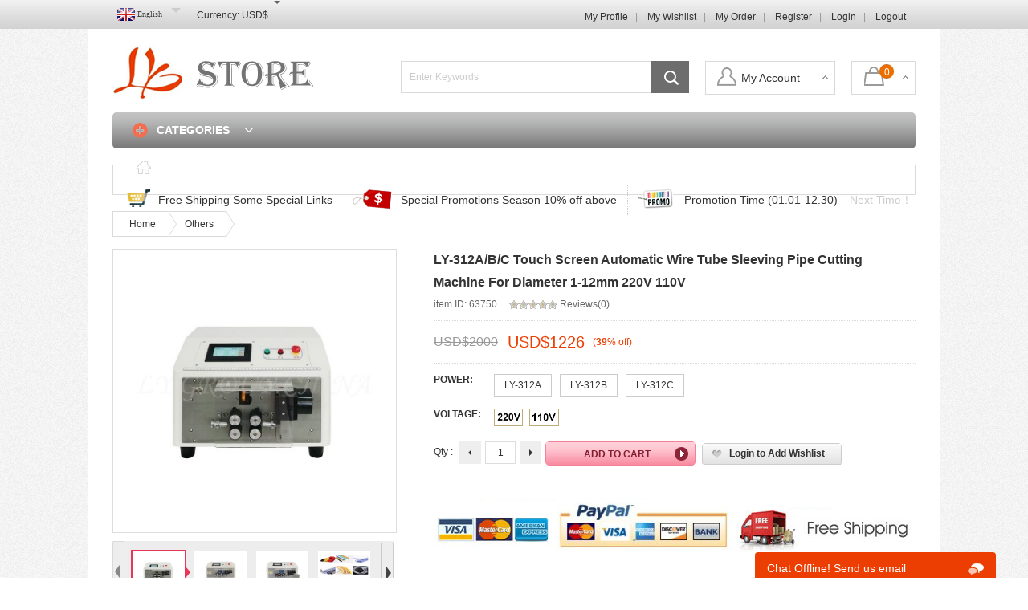

--- FILE ---
content_type: text/html; charset=UTF-8
request_url: http://www.ly-store.com/others/ly-312abc-touch-screen-automatic-wire-tube-sleeving-pipe-cutting-machine-for-diameter-1-12mm-220v-110v-p63750.html
body_size: 18166
content:
<!DOCTYPE html>
<html dir="ltr" lang="en">
<head>
<title>LY-312A/B/C Touch Screen Automatic Wire Tube Sleeving Pipe Cutting Machine For Diameter 1-12mm 220V 110V | Others</title>
<meta http-equiv="Content-Type" content="text/html; charset=UTF-8" />
<meta name="viewport" content="width=device-width,initial-scale=1,minimum-scale=1,maximum-scale=1,user-scalable=no">
<link rel="apple-touch-icon-precomposed" href="">
<meta name="format-detection" content="telephone=no">
<meta name="apple-mobile-web-app-capable" content="yes">
<meta name="apple-mobile-web-app-status-bar-style" content="black">
<link href="http://www.ly-store.com/wp-content/themes/theme00/style.css" rel="stylesheet" media="screen and (min-width:641px)">
<link href="http://www.ly-store.com/wp-content/themes/theme00/mobile.css" rel="stylesheet" media="screen and (max-width:640px)">
<script src="http://www.ly-store.com/wp-content/themes/theme00/js/jquery.min.js"></script>
<script src="http://www.ly-store.com/wp-content/themes/theme00/js/common.js"></script>
<script src="http://www.ly-store.com/wp-content/themes/theme00/js/owl.carousel.js"></script>
<!--[if lt IE 9]>
<script src="http://www.ly-store.com/wp-content/themes/theme00/js/html5.js"></script>
<![endif]-->
<link rel="shortcut icon" href="http://www.ly-store.com/favicon.ico" />

<!--[if lt IE 8]>
<style type="text/css">
.eshoppanels li{
    display:inline;
    margin:10px 5px 0 5px;
}
</style>
<![endif]-->


<link rel="author" href="gd-shop" />
<meta name="description" content="LY-312A/B/C Touch Screen Automatic Wire Tube Sleeving Pipe Cutting Machine For Diameter 1-12mm 220V 110V RE: Difference between 312 A/B/C 312A: Tungsten" />

<meta name="keywords" content="others" />



</head>

<body>
<section class="container">

<!-- head-wrapper begin -->
<div class="headtop">
<nav class="topbar">

      <div class="transall"></div>
      <div id="currency" class="change-currency">
		 <div class="dropdown">
            <div class="currency-cur">Currency: <a rel='nofollow' href='?currency=USD'>USD$</a><b></b>
			<div class="currency-icon"></div></div>
            <div class="submenu">
				 <a rel="nofollow" class="USD" href="?currency=USD" >USD $</a>				 <a rel="nofollow" class="EUR" href="?currency=EUR" >EUR €</a>				 <a rel="nofollow" class="CAD" href="?currency=CAD" >CAD $</a>				 <a rel="nofollow" class="GBP" href="?currency=GBP" >GBP £</a>				 <a rel="nofollow" class="AUD" href="?currency=AUD" >AUD $</a>				 <a rel="nofollow" class="HK" href="?currency=HK" >HK $</a>				 <a rel="nofollow" class="JPY" href="?currency=JPY" >JPY 円</a>				 <a rel="nofollow" class="RUB" href="?currency=RUB" >RUB руб.</a>				 <a rel="nofollow" class="CHF" href="?currency=CHF" >CHF CHF</a>				 <a rel="nofollow" class="MXN" href="?currency=MXN" >MXN $</a>				 <a rel="nofollow" class="NOK" href="?currency=NOK" >NOK Kr</a>				 <a rel="nofollow" class="CZK" href="?currency=CZK" >CZK Kč</a>				 <a rel="nofollow" class="BRL" href="?currency=BRL" >BRL R$</a>				 <a rel="nofollow" class="ARS" href="?currency=ARS" >ARS $</a>            </div>
		 </div>
      </div>
      <ul class="top-menu">
<li><a href="http://www.ly-store.com/profile">My Profile</a></li>
<li><a href="http://www.ly-store.com/my-wishlist">My Wishlist</a></li>
<li><a href="http://www.ly-store.com/my-order">My Order</a></li>
<li><a href="http://www.ly-store.com/register">Register</a></li>
<li><a href="http://www.ly-store.com/login">Login</a></li>
<li><a href="http://www.ly-store.com/logout?_wpnonce=f9e1b68b82">Logout</a></li>
      </ul>
    </nav>
</div>
<section class="layout">

	 <header class="head-wrapper">
    
    <!-- header -->
    <section class="header">
      <div class="logo"><a href="http://www.ly-store.com/"><img src="http://www.ly-store.com/wp-content/themes/theme00/img/logo.png" ></a></div>
      <section class="head-shopcart">
        <div class="shopcart-title"> <b class="ico-cart"></b> <span class="goods-num">0</span> <span class="label-ico"></span> </div>
        <!-- shopcart -->
         <div class="shopcart-cont">
               <div class="head-cartlist">
                  <dl>
                     You have no items in your Shopping Cart!
                  </dl>
               </div>               <div class="shopcart-foot">
                  <a rel="nofollow" class="btn-view-cart" href="http://www.ly-store.com/shopping-cart">View Cart</a>
                  <a rel="nofollow" class="btn-check" href="http://www.ly-store.com/shopping-cart/checkout">Checkout</a>
               </div>
         </div>           
      </section>
      <section class="head-login-info"> <span>My Account</span> <span class="label-ico"></span>
        <div class="head-login-cont">
          <ul>
            <li><a href="http://www.ly-store.com/login">sign in</a></li>
            <li><a href="http://www.ly-store.com/register">new customer?</a></li>
          </ul>
        </div>
      </section>
      <section class="head-search">
			    <form id="eshopsearchform" method="get" action="http://www.ly-store.com/">
					<input type="text" class="search-ipt"  name="s" id="eshopws" size="20" value="Enter Keywords" />
					<input type="submit" class="search-btn" value="" />
					<input type="hidden" name="eshopsearch" value="all" />
				</form>
      </section>
    </section>
    <!-- navigation -->
    <nav class="nav-bar">
      <section class="nav-wrap">
      	<section class="side-widget side-by cate-nav">
           <h4 > <div class='cate-nav-icon01'></div>CATEGORIES<div class='cate-nav-icon02'></div></h4>
         <div class="side-cate">
            <ul class="side-list">
<li><a href="http://www.ly-store.com/e-u-tax-free-special-zone">E.U. Tax-Free Special Zone</a></li>
<li><a href="http://www.ly-store.com/russia-tax-free-special-zone">Russia Tax-Free Special Zone</a></li>
<li><a href="http://www.ly-store.com/usa-tax-free-special-zone">USA Tax-Free Special Zone</a></li>
<li><a href="http://www.ly-store.com/vector-network-analyzer-series">Vector Network Analyzer</a></li>
<li><a href="http://www.ly-store.com/laser-remote-ignition">Laser Remote Ignition</a></li>
<li><a href="http://www.ly-store.com/all-bga-product-inside">BGA rework station</a>
<ul class="sub-menu">
	<li><a href="http://www.ly-store.com/infrared-bga-rework-station">Infrared BGA rework station</a></li>
	<li><a href="http://www.ly-store.com/bga-accessories">Hot air BGA rework station</a></li>
</ul>
</li>
<li><a href="http://www.ly-store.com/bga-peripheral">BGA peripheral</a>
<ul class="sub-menu">
	<li><a href="http://www.ly-store.com/ceramic-plate">Ceramic plate</a></li>
	<li><a href="http://www.ly-store.com/reball-jig-reball-station">Reballing station</a></li>
	<li><a href="http://www.ly-store.com/stencil">Stencil</a></li>
	<li><a href="http://www.ly-store.com/solder-ball">Solder ball</a></li>
	<li><a href="http://www.ly-store.com/pre-heat-station">Flux &#038; paste</a></li>
	<li><a href="http://www.ly-store.com/rework-tools">BGA station parts</a></li>
	<li><a href="http://www.ly-store.com/reball-kit">Reball kit</a></li>
	<li><a href="http://www.ly-store.com/bga-parts">BGA consumables</a></li>
	<li><a href="http://www.ly-store.com/reball-packs-kits">BGA relative devices</a></li>
</ul>
</li>
<li><a href="http://www.ly-store.com/smt-pick-and-place-machine-chip-mounter-led-smd-dual-heads-nozzles-for-pcb-assembly-line">SMT Pick &#038; Place Series</a></li>
<li><a href="http://www.ly-store.com/smt-solder-station">Mini CNC Router</a>
<ul class="sub-menu">
	<li><a href="http://www.ly-store.com/aoyue">Desktop CNC router</a></li>
	<li><a href="http://www.ly-store.com/diy-mini-cnc-router">DIY Mini CNC router</a></li>
</ul>
</li>
<li><a href="http://www.ly-store.com/kada">Gantry CNC router</a>
<ul class="sub-menu">
	<li><a href="http://www.ly-store.com/jovy-smt-solder-station">A type CNC milling machine</a></li>
	<li><a href="http://www.ly-store.com/quick">B type CNC milling machine</a></li>
	<li><a href="http://www.ly-store.com/smt-parts-spares">C type CNC milling machine</a></li>
	<li><a href="http://www.ly-store.com/linear-guide-cnc-machine">Linear Guide CNC Machine</a></li>
	<li><a href="http://www.ly-store.com/gantry-cnc-frame">Gantry CNC frame</a></li>
</ul>
</li>
<li><a href="http://www.ly-store.com/the-most-cnc-routers-store-in-the-world">Vertical CNC router</a>
<ul class="sub-menu">
	<li><a href="http://www.ly-store.com/cnc-router">CNC router</a></li>
	<li><a href="http://www.ly-store.com/vertical-cnc-frame">Vertical CNC frame</a></li>
</ul>
</li>
<li><a href="http://www.ly-store.com/industrial-cnc-router">Industrial CNC router</a></li>
<li><a href="http://www.ly-store.com/vertical-cnc">CNC router parts</a>
<ul class="sub-menu">
	<li><a href="http://www.ly-store.com/variable-frequency-drive">Variable Frequency Drive</a></li>
	<li><a href="http://www.ly-store.com/spindle">Spindle</a></li>
	<li><a href="http://www.ly-store.com/spindle-holder-bracket">Spindle holder bracket</a></li>
	<li><a href="http://www.ly-store.com/water-pipe">Water pipe</a></li>
	<li><a href="http://www.ly-store.com/collet">Collet</a></li>
	<li><a href="http://www.ly-store.com/4th-a-axis-tailstock">4th A axis tailstock</a></li>
	<li><a href="http://www.ly-store.com/5th-b-axis">5th B axis</a></li>
	<li><a href="http://www.ly-store.com/coupling">Coupling</a></li>
	<li><a href="http://www.ly-store.com/motor-bracket">Motor bracket</a></li>
	<li><a href="http://www.ly-store.com/stepper-step-motor">Stepper step motor</a></li>
	<li><a href="http://www.ly-store.com/drive">Drive</a></li>
	<li><a href="http://www.ly-store.com/control-system">Control system</a></li>
	<li><a href="http://www.ly-store.com/handwheel">Handwheel</a></li>
	<li><a href="http://www.ly-store.com/plain-vice">Plain vice</a></li>
	<li><a href="http://www.ly-store.com/feeler-block">Feeler block</a></li>
	<li><a href="http://www.ly-store.com/wrench">Wrench</a></li>
	<li><a href="http://www.ly-store.com/engraving-cutter">Engraving cutter</a></li>
	<li><a href="http://www.ly-store.com/motion-card">Motion card</a></li>
</ul>
</li>
<li><a href="http://www.ly-store.com/laser-enraving-machine">Laser enraving machine</a>
<ul class="sub-menu">
	<li><a href="http://www.ly-store.com/desktop-mini-laser-enraving-machine">Desktop mini laser enraving machine</a></li>
	<li><a href="http://www.ly-store.com/photosensitive-seal-machine">Photosensitive seal machine</a></li>
	<li><a href="http://www.ly-store.com/co2-laser-enraving-machine">CO2 laser enraving machine</a></li>
	<li><a href="http://www.ly-store.com/laser-engraving-parts">Fiber laser engraving marking machine</a></li>
	<li><a href="http://www.ly-store.com/fiber-laser-descaler">Fiber Laser descaler</a></li>
</ul>
</li>
<li><a href="http://www.ly-store.com/handle-welding-cutting-cleaning-machine">Handle Welding Cutting Cleaning Machine</a></li>
<li><a href="http://www.ly-store.com/laser-enraving-machine-parts">Laser enraving machine parts</a>
<ul class="sub-menu">
	<li><a href="http://www.ly-store.com/diode-laser-head-laser-tube-laser-source">Diode laser head laser tube laser source</a></li>
	<li><a href="http://www.ly-store.com/laser-lens-reflector">Laser lens reflector</a></li>
	<li><a href="http://www.ly-store.com/laser-engraving-machine-power-supplier">Laser engraving machine power supplier</a></li>
	<li><a href="http://www.ly-store.com/laser-engraving-machine-stepper-motor">Laser engraving machine stepper motor</a></li>
	<li><a href="http://www.ly-store.com/lcd-screen-separator-oca-series">Laser off line control card</a></li>
	<li><a href="http://www.ly-store.com/film-laminating-machine">Laser enraving machine  4th A axis</a></li>
	<li><a href="http://www.ly-store.com/bubble-defoam-machine">Cnc chiller laser chiller</a></li>
</ul>
</li>
<li><a href="http://www.ly-store.com/oca-series">OCA series</a>
<ul class="sub-menu">
	<li><a href="http://www.ly-store.com/ic-routers">LCD screen separator</a></li>
	<li><a href="http://www.ly-store.com/oca-vacuum-laminating-machine">OCA vacuum laminating machine</a></li>
	<li><a href="http://www.ly-store.com/uv-light">UV light</a></li>
	<li><a href="http://www.ly-store.com/uv-glue-remove-machine">UV glue remove machine</a></li>
	<li><a href="http://www.ly-store.com/samsung-frame-separator">Frame Separator</a></li>
	<li><a href="http://www.ly-store.com/frame-hot-bar-machine">Iphone Frame hot bar machine</a></li>
	<li><a href="http://www.ly-store.com/multi-functions-oca-station">Multi-functions OCA station</a></li>
	<li><a href="http://www.ly-store.com/compressor-vacuum-pump">Compressor &#038; Vacuum pump</a></li>
	<li><a href="http://www.ly-store.com/oca-pack">OCA pack</a></li>
	<li><a href="http://www.ly-store.com/oca-accessories">Other OCA devices</a></li>
</ul>
</li>
<li><a href="http://www.ly-store.com/usb-transfer-card">Tapping Drilling Machine</a></li>
<li><a href="http://www.ly-store.com/ultrasonic-clearner">Ultrasonic clearner</a></li>
<li><a href="http://www.ly-store.com/glue-dispensor">Glue Dispensor</a></li>
<li class="current-post-ancestor current-menu-parent"><a href="http://www.ly-store.com/others">Others</a></li>
            </ul>
         </div>
      </section>        <ul class="nav">
		<li class="current"><a href="http://www.ly-store.com/">Home</a></li>
<li><a href="http://www.ly-store.com/discounted-promotions-zone">Discounted &#038; Promotions Zone</a></li>
<li><a href="http://www.ly-store.com/track-order">Track Order</a></li>
<li><a href="http://www.ly-store.com/help/faq">FAQ</a></li>
<li><a href="http://www.ly-store.com/help/contact-us">Contact Us</a></li>
<li><a href="http://www.ly-store.com/login">Login</a></li>
<li><a href="http://www.ly-store.com/shopping-cart">Shopping Cart</a>
<ul class="sub-menu">
	<li><a href="http://www.ly-store.com/shopping-cart/cancelled-order">Cancelled Order</a></li>
	<li><a href="http://www.ly-store.com/shopping-cart/checkout">Checkout</a></li>
	<li><a href="http://www.ly-store.com/shopping-cart/thank-you">Thank You for your order</a></li>
</ul>
</li>
        </ul>
      </section>
    </nav>
  </header>


   <section class="promote-bar">
      <ul>
         <li class="txt-1"><p>Free Shipping Some Special Links</p></li>
         <li class="txt-2"><p>Special Promotions Season 10% off above</p></li>
         <li class="txt-3"><p>Promotion Time (01.01-12.30)</p></li>
         <li class="txt-4"><div class="time-count"><p><em class="day"></em> day <span class="hour"></span>:<span class="minute"></span>:<span class="second"></span></p></div></li>
      </ul>
   </section>
<script>
   (function($){
   $('.time-count').append("<span class='time-coming'></span>")
   $(function(){
	   //定义时间
	   countDown("2020/12/30 23:59:59",".time-count .day",".time-count .hour",".time-count .minute",".time-count .second");
	   
   });
   function countDown(time,day_elem,hour_elem,minute_elem,second_elem){
	var end_time = new Date(time).getTime(),
	sys_second = (end_time-new Date().getTime())/1000;
	var timer = setInterval(function(){
		if (sys_second > 0) {
			sys_second -= 1;
			var day = Math.floor((sys_second / 3600) / 24);
			var hour = Math.floor((sys_second / 3600) % 24);
			var minute = Math.floor((sys_second / 60) % 60);
			var second = Math.floor(sys_second % 60);
			day_elem && $(day_elem).html(day);
			$(hour_elem).text(hour<10?"0"+hour+'':hour+'');
			$(minute_elem).text(minute<10?"0"+minute+'':minute+'');
			$(second_elem).text(second<10?"0"+second:second);
			$('.time-count p').css({'display':'inline-block'})
		} else { 
			clearInterval(timer);
			$('.time-count').html('<span class="next-time">Next Time！</span>')
		}
		$('.time-coming').remove()
	}, 1000);
	}
	})(jQuery);
</script> 
<!--// head-wrapper end -->
   <nav class="path-bar">
      <ul class="path-nav">
         <li> <a itemprop="breadcrumb" href="http://www.ly-store.com">Home</a></li><li> <a itemprop="breadcrumb" href="http://www.ly-store.com/others" title="Others">Others</a> </li><li> <a style="display:none;" href="#">LY-312A/B/C Touch Screen Automatic Wire Tube Sleeving Pipe Cutting Machine For Diameter 1-12mm 220V 110V</a></li>
      </ul>
   </nav>
   <section class="detail-wrap">
      
      <!-- product info -->
      <section class="product-intro">
         <div class="product-view">
            <!-- small img -->
			            <div class="product-img jqzoom">
		 <img id="bigImg" src="http://www.ly-store.com/uploads/主图-175-400x400.jpg" jqimg="http://www.ly-store.com/uploads/主图-175.jpg" alt="LY-312A/B/C Touch Screen Automatic Wire Tube Sleeving Pipe Cutting Machine For Diameter 1-12mm 220V 110V" />
            </div>
            <div class="small-img-wrap">
               <a class="small-btn-prev" href="javascript:"><b></b></a>
               <div class="small-img-scroll">
<ul class="slides">
        		<li><span class="small-img"><img src_big="http://www.ly-store.com/uploads/主图-175.jpg" src_mid="http://www.ly-store.com/uploads/主图-175.jpg" src="http://www.ly-store.com/uploads/主图-175-200x200.jpg" alt=""></span></li>
        		<li><span class="small-img"><img src_big="http://www.ly-store.com/uploads/主图-274.jpg" src_mid="http://www.ly-store.com/uploads/主图-274.jpg" src="http://www.ly-store.com/uploads/主图-274-200x200.jpg" alt=""></span></li>
        		<li><span class="small-img"><img src_big="http://www.ly-store.com/uploads/主图-373.jpg" src_mid="http://www.ly-store.com/uploads/主图-373.jpg" src="http://www.ly-store.com/uploads/主图-373-200x200.jpg" alt=""></span></li>
        		<li><span class="small-img"><img src_big="http://www.ly-store.com/uploads/主图-469.jpg" src_mid="http://www.ly-store.com/uploads/主图-469.jpg" src="http://www.ly-store.com/uploads/主图-469-200x200.jpg" alt=""></span></li>
        		<li><span class="small-img"><img src_big="http://www.ly-store.com/uploads/主图-666.jpg" src_mid="http://www.ly-store.com/uploads/主图-666.jpg" src="http://www.ly-store.com/uploads/主图-666-200x200.jpg" alt=""></span></li>
        		<li><span class="small-img"><img src_big="http://www.ly-store.com/uploads/主图-750.jpg" src_mid="http://www.ly-store.com/uploads/主图-750.jpg" src="http://www.ly-store.com/uploads/主图-750-200x200.jpg" alt=""></span></li>
        		<li><span class="small-img"><img src_big="http://www.ly-store.com/uploads/属性图-312A.jpg" src_mid="http://www.ly-store.com/uploads/属性图-312A.jpg" src="http://www.ly-store.com/uploads/属性图-312A-200x200.jpg" alt=""></span></li>
        		<li><span class="small-img"><img src_big="http://www.ly-store.com/uploads/属性图-312B.jpg" src_mid="http://www.ly-store.com/uploads/属性图-312B.jpg" src="http://www.ly-store.com/uploads/属性图-312B-200x200.jpg" alt=""></span></li>
        		<li><span class="small-img"><img src_big="http://www.ly-store.com/uploads/属性图-312C.jpg" src_mid="http://www.ly-store.com/uploads/属性图-312C.jpg" src="http://www.ly-store.com/uploads/属性图-312C-200x200.jpg" alt=""></span></li>
        		<li><span class="small-img"><img src_big="http://www.ly-store.com/uploads/详情图-013.jpg" src_mid="http://www.ly-store.com/uploads/详情图-013.jpg" src="http://www.ly-store.com/uploads/详情图-013-200x200.jpg" alt=""></span></li>
        		<li><span class="small-img"><img src_big="http://www.ly-store.com/uploads/详情图-1102.jpg" src_mid="http://www.ly-store.com/uploads/详情图-1102.jpg" src="http://www.ly-store.com/uploads/详情图-1102-177x260.jpg" alt=""></span></li>
        		<li><span class="small-img"><img src_big="http://www.ly-store.com/uploads/详情图-350.jpg" src_mid="http://www.ly-store.com/uploads/详情图-350.jpg" src="http://www.ly-store.com/uploads/详情图-350-200x258.jpg" alt=""></span></li>
        		<li><span class="small-img"><img src_big="http://www.ly-store.com/uploads/详情图-447.jpg" src_mid="http://www.ly-store.com/uploads/详情图-447.jpg" src="http://www.ly-store.com/uploads/详情图-447-144x260.jpg" alt=""></span></li>
        		<li><span class="small-img"><img src_big="http://www.ly-store.com/uploads/详情图-542.jpg" src_mid="http://www.ly-store.com/uploads/详情图-542.jpg" src="http://www.ly-store.com/uploads/详情图-542-113x260.jpg" alt=""></span></li>
        		<li><span class="small-img"><img src_big="http://www.ly-store.com/uploads/详情图-645.jpg" src_mid="http://www.ly-store.com/uploads/详情图-645.jpg" src="http://www.ly-store.com/uploads/详情图-645-101x260.jpg" alt=""></span></li>
        		<li><span class="small-img"><img src_big="http://www.ly-store.com/uploads/详情图-738.jpg" src_mid="http://www.ly-store.com/uploads/详情图-738.jpg" src="http://www.ly-store.com/uploads/详情图-738-115x260.jpg" alt=""></span></li>
        		<li><span class="small-img"><img src_big="http://www.ly-store.com/uploads/详情图-834.jpg" src_mid="http://www.ly-store.com/uploads/详情图-834.jpg" src="http://www.ly-store.com/uploads/详情图-834-200x117.jpg" alt=""></span></li>
        		<li><span class="small-img"><img src_big="http://www.ly-store.com/uploads/详情图-929.jpg" src_mid="http://www.ly-store.com/uploads/详情图-929.jpg" src="http://www.ly-store.com/uploads/详情图-929-200x187.jpg" alt=""></span></li>
        		<li><span class="small-img"><img src_big="http://www.ly-store.com/uploads/详情图-1022.jpg" src_mid="http://www.ly-store.com/uploads/详情图-1022.jpg" src="http://www.ly-store.com/uploads/详情图-1022-200x230.jpg" alt=""></span></li>
        		<li><span class="small-img"><img src_big="http://www.ly-store.com/uploads/详情图-1124.jpg" src_mid="http://www.ly-store.com/uploads/详情图-1124.jpg" src="http://www.ly-store.com/uploads/详情图-1124-200x168.jpg" alt=""></span></li>
        		<li><span class="small-img"><img src_big="http://www.ly-store.com/uploads/详情图-1220.jpg" src_mid="http://www.ly-store.com/uploads/详情图-1220.jpg" src="http://www.ly-store.com/uploads/详情图-1220-158x260.jpg" alt=""></span></li>
        		<li><span class="small-img"><img src_big="http://www.ly-store.com/uploads/详情图-1318.jpg" src_mid="http://www.ly-store.com/uploads/详情图-1318.jpg" src="http://www.ly-store.com/uploads/详情图-1318-175x260.jpg" alt=""></span></li>
        		<li><span class="small-img"><img src_big="http://www.ly-store.com/uploads/详情图-1415.jpg" src_mid="http://www.ly-store.com/uploads/详情图-1415.jpg" src="http://www.ly-store.com/uploads/详情图-1415-200x205.jpg" alt=""></span></li>
        		<li><span class="small-img"><img src_big="http://www.ly-store.com/uploads/详情图-1515.jpg" src_mid="http://www.ly-store.com/uploads/详情图-1515.jpg" src="http://www.ly-store.com/uploads/详情图-1515-171x260.jpg" alt=""></span></li>
            </ul>
               </div>
               <a class="small-btn-next" href="javascript:"><b></b></a>                        
            </div>
            <!--// small img end -->
         </div>
         <section class="product-summary">
            <h1 class="product-title">LY-312A/B/C Touch Screen Automatic Wire Tube Sleeving Pipe Cutting Machine For Diameter 1-12mm 220V 110V</h1>
            <div class="product-meta">
               <span class="product-id">item ID: 63750</span>
			   <div class="review-wrap"><span><img src="http://www.ly-store.com/wp-content/plugins/wp-postratings/images/stars/rating_off.gif" alt="0 votes, average: 0.00 out of 5" title="0 votes, average: 0.00 out of 5" class="post-ratings-image" /><img src="http://www.ly-store.com/wp-content/plugins/wp-postratings/images/stars/rating_off.gif" alt="0 votes, average: 0.00 out of 5" title="0 votes, average: 0.00 out of 5" class="post-ratings-image" /><img src="http://www.ly-store.com/wp-content/plugins/wp-postratings/images/stars/rating_off.gif" alt="0 votes, average: 0.00 out of 5" title="0 votes, average: 0.00 out of 5" class="post-ratings-image" /><img src="http://www.ly-store.com/wp-content/plugins/wp-postratings/images/stars/rating_off.gif" alt="0 votes, average: 0.00 out of 5" title="0 votes, average: 0.00 out of 5" class="post-ratings-image" /><img src="http://www.ly-store.com/wp-content/plugins/wp-postratings/images/stars/rating_off.gif" alt="0 votes, average: 0.00 out of 5" title="0 votes, average: 0.00 out of 5" class="post-ratings-image" /></span><meta itemprop="name" content="LY-312A/B/C Touch Screen Automatic Wire Tube Sleeving Pipe Cutting Machine For Diameter 1-12mm 220V 110V" /><meta itemprop="description" content="LY-312A/B/C Touch Screen Automatic Wire Tube Sleeving Pipe Cutting Machine For Diameter 1-12mm 220V 110V
RE: Difference between 312 A/B/C

312A: Tungsten steel flat knife

312B: Utility knife(Uni..." /><meta itemprop="url" content="http://www.ly-store.com/others/ly-312abc-touch-screen-automatic-wire-tube-sleeving-pipe-cutting-machine-for-diameter-1-12mm-220v-110v-p63750.html" /><div style="display: none;" itemprop="aggregateRating" itemscope itemtype="http://schema.org/AggregateRating"><meta itemprop="bestRating" content="5" /><meta itemprop="ratingValue" content="0" /><meta itemprop="ratingCount" content="0" /></div> <span> Reviews(0)</span></div>            </div>
            <div class="price-bar">
               <div class="price-info">
                  <span class="old-price">USD$<i class="sys_item_mktprice">2000</i></span>                  <span class="special-price">USD$<i class="sys_item_price">1226</i></span>
                 <span class="discount">(<b></b><i>%</i> <em>off</em>)</span>               </div>
                           </div>
            <section class="product-shop">
<script>
$(document).ready(function(){
$('form.addtocart').appendTo('.product-shop')
})
</script>
<script>
$(document).ready(function(){
$('.wishlist_display').appendTo('.wishlist_show')
})
</script>
<div class="wishlist_display">
<a class="add-to-wishlist" href="http://www.ly-store.com/register" title="Please Register" rel="nofollow">Login to Add Wishlist</a></li>
</div>
            </section>
			
			<img src="http://www.ly-store.com/wp-content/themes/theme00/img/pay.jpg" alt="Payment">
			
			<hr>
            <div class="share-this"><div class="addthis_sharing_toolbox"></div><script type="text/javascript" src="//s7.addthis.com/js/300/addthis_widget.js#pubid=ra-542380e974172b9d" async="async"></script></div>
         </section>
      </section>
   
     
      
      <section class="product-detail">
         <div class="detail-tabs">
            <h2 class="current">Product Detail</h2>
            <h2>Product Tags</h2>
         </div>
         <section class="entry detail-panel">
<h1 style="text-align: center;"><span style="font-size: large; color: #ff0000;">LY-312A/B/C Touch Screen Automatic Wire Tube Sleeving Pipe Cutting Machine For Diameter 1-12mm 220V 110V</span></h1>
<p><span style="font-size: large;"><b>RE: Difference between 312 A/B/C</b></span></p>
<p><span style="font-size: large;"><b>312A:</b><b> </b><b>Tungsten steel flat knife</b></span></p>
<p><span style="font-size: large;"><b>312B:</b><b> </b><b>Utility knife(Universal)</b></span></p>
<p><span style="font-size: large;"><b>312C:V Slot knife (Mainly use on shower gel bottle tube)</b><b></b></span></p>
<p><span style="font-size: large;"> </span></p>
<h2><span style="font-size: large;">Product Description</span></h2>
<p><span style="font-size: large;"> </span></p>
<p><span style="font-size: large;"> The product function characteristics:</span></p>
<p><span style="font-size: large;"> Collection and integration, the microcomputer automatic computer for the strip line machine is a kind of introduced in Japan, Taiwan, and other advanced automation technology of all of the numerical control equipment.</span></p>
<p><span style="font-size: large;"> Our product is to use LCD screen man-machine dialogue mode, with nice appearance, simple operation, convenient maintenance, stable performance, speed, precision higher main features. Wire length can set arbitrary, thrum and the line end parameters can also according to the customer request to change, different degree of finish stripping wires, also has the high tension line of line, casing of the shear etc. Function</span></p>
<p><span style="font-size: large;"> </span></p>
<p><span style="font-size: large;">Applications:</span></p>
<p><span style="font-size: large;"> Widely used in the electronics industry, the city ahs, electrical appliances, motor, lamps and lanterns, toys, and other various products of wire processing. Optimal stripped wire PVC, teflon, glass wire, etc.</span></p>
<p><span style="font-size: large;"> </span></p>
<p><span style="font-size: large;">Model</span></p>
<p><span style="font-size: large;">LY -312A/B/C</span></p>
<p><span style="font-size: large;">Machine dimension</span></p>
<p><span style="font-size: large;">470*450* 350mm</span></p>
<p><span style="font-size: large;">Blade material</span></p>
<p><span style="font-size: large;">Imported tungsten</span></p>
<p><span style="font-size: large;">Production capacity</span></p>
<p><span style="font-size: large;">5000-1 5000/h</span></p>
<p><span style="font-size: large;">Cut range</span></p>
<p><span style="font-size: large;">φ1-φ12mm</span></p>
<p><span style="font-size: large;">Cutting length</span></p>
<p><span style="font-size: large;">Adjustable</span></p>
<p><span style="font-size: large;">Stripping accuracy</span></p>
<p><span style="font-size: large;">Silent hybrid</span></p>
<p><span style="font-size: large;">Stepper motor 0.01mm</span></p>
<p><span style="font-size: large;">Inlet / Oulet</span></p>
<p><span style="font-size: large;">Computer Adjust</span></p>
<p><span style="font-size: large;">Foward / Back wheel</span></p>
<p><span style="font-size: large;">Manual</span></p>
<p><span style="font-size: large;">Weight</span></p>
<p><span style="font-size: large;">32kg</span></p>
<p><span style="font-size: large;">Built-in function</span></p>
<p><span style="font-size: large;">Automatic incoming/outgoing line, timing</span></p>
<p><span style="font-size: large;">start, jog adjustment</span></p>
<div class="eshopdetails"><dl>
</dl></div><p class="eshop-cart-text-above">Thanks for your order!</p><form action="http://www.ly-store.com/shopping-cart" method="post" class="eshop addtocart sale" id="eshopprod637502054777961" name="myform">
			<div class="form-item">
               <dl>
                  <dt>power:</dt>
                  <dd>
                     <ul class="size-list check-require">
					<li>
                           <input class="price-change" type="radio"  value="LY-312A@0.00@0.00" id="aLY-312A@0.00@0.00" name="diy_option[power]">
                           <label for="aLY-312A@0.00@0.00"><span class="size-value">LY-312A</span><b class="ico-tick"></b></label>
                        </li>
					<li>
                           <input class="price-change" type="radio"  value="LY-312B@0.00@0.00" id="aLY-312B@0.00@0.00" name="diy_option[power]">
                           <label for="aLY-312B@0.00@0.00"><span class="size-value">LY-312B</span><b class="ico-tick"></b></label>
                        </li>
					<li>
                           <input class="price-change" type="radio"  value="LY-312C@130@0.00" id="aLY-312C@130@0.00" name="diy_option[power]">
                           <label for="aLY-312C@130@0.00"><span class="size-value">LY-312C</span><b class="ico-tick"></b></label>
                        </li></ul>
                     <div class="form-error-msg"> --- Please Select --- </div>
                  </dd>
               </dl>
             
               </div>
<script>
var sys_item={
	"sys_attrprice":{
	"0":{"price":"0","mktprice":"0"},"LY-312A@0.00@0.00":{"price":"0.00","mktprice":"0.00"},"LY-312B@0.00@0.00":{"price":"0.00","mktprice":"0.00"},"LY-312C@130@0.00":{"price":"130","mktprice":"130"},"1742":{"price":"0.00","mktprice":"0.00"},"1743":{"price":"0.00","mktprice":"0.00"},}};
</script>

				<div class="form-item"><dl><dt>Voltage: </dt>
				<dd>
                  <div class="choose-color">
                  <ul class="color-list check-require">
				  
<li><input type="radio"  value="1742" id="exopt612i12054777961" name="optset[61][id]" class="price-change" /><label for="exopt612i12054777961"><span class="color-small-img"><img disabled="" data-big="http://www.ly-store.com/uploads/220V1.jpg" data-name="220V" src="http://www.ly-store.com/uploads/220V1.jpg"></span><b class="ico-tick"></b></label></li>

									
<li><input type="radio"  value="1743" id="exopt613i22054777961" name="optset[61][id]" class="price-change" /><label for="exopt613i22054777961"><span class="color-small-img"><img disabled="" data-big="http://www.ly-store.com/uploads/110V1.jpg" data-name="110V" src="http://www.ly-store.com/uploads/110V1.jpg"></span><b class="ico-tick"></b></label></li>

									
</ul>
                  <div class='form-error-msg'> --- Please Select --- </div>
                  </div>                     
                  </dd>
               </dl>
               </div><input type="hidden" name="option" value="1" />
						<ul class="product-buy">
						
				
				<label for="qty637502054777961" class="qty"><li class="quantity"><div class="choose-qty"><label>Qty :</label></label>
				<span class="btn-minus"></span>
<input class="ipt-qty" type="text" value="1" id="qty637502054777961" maxlength="3" size="3" name="qty" /><span class="btn-plus"></span></div>
			<input type="hidden" name="pclas" value="F" />
			<input type="hidden" name="pname" value="LY-312A/B/C Touch Screen Automatic Wire Tube Sleeving Pipe Cutting Machine For Diameter 1-12mm 220V 110V" />
			<input type="hidden" name="pid" value="63750" />
			<input type="hidden" name="purl" value="http://www.ly-store.com/others/ly-312abc-touch-screen-automatic-wire-tube-sleeving-pipe-cutting-machine-for-diameter-1-12mm-220v-110v-p63750.html" />
			<input type="hidden" name="postid" value="63750" />
			<input type="hidden" name="eshopnon" value="set" /><input type="hidden" id="_wpnonce2054777961" name="_wpnonce2054777961" value="eb442960af" /><input type="hidden" name="_wp_http_referer" value="/others/ly-312abc-touch-screen-automatic-wire-tube-sleeving-pipe-cutting-machine-for-diameter-1-12mm-220v-110v-p63750.html" /><input class="btn-add-cart add-to-cart" value="ADD TO CART" title="Add selected item to your shopping basket" type="submit" /><div class="wishlist_show"></div></li></ul><div class="eshopajax"></div>
			</form> 

         </section>
         <section class="detail-panel disabled">
Tags: 		 </section>
		 
      </section>
	


      <section class="product-detail">
         <div class="detail-tabs">
            <h2 class="current">Product Pictures</h2>
         </div>
         <section class="entry detail-panel">
        		<img src="http://www.ly-store.com/uploads/主图-175.jpg" alt=""><br />
        		<img src="http://www.ly-store.com/uploads/主图-274.jpg" alt=""><br />
        		<img src="http://www.ly-store.com/uploads/主图-373.jpg" alt=""><br />
        		<img src="http://www.ly-store.com/uploads/主图-469.jpg" alt=""><br />
        		<img src="http://www.ly-store.com/uploads/主图-666.jpg" alt=""><br />
        		<img src="http://www.ly-store.com/uploads/主图-750.jpg" alt=""><br />
        		<img src="http://www.ly-store.com/uploads/属性图-312A.jpg" alt=""><br />
        		<img src="http://www.ly-store.com/uploads/属性图-312B.jpg" alt=""><br />
        		<img src="http://www.ly-store.com/uploads/属性图-312C.jpg" alt=""><br />
        		<img src="http://www.ly-store.com/uploads/详情图-013.jpg" alt=""><br />
        		<img src="http://www.ly-store.com/uploads/详情图-1102.jpg" alt=""><br />
        		<img src="http://www.ly-store.com/uploads/详情图-350.jpg" alt=""><br />
        		<img src="http://www.ly-store.com/uploads/详情图-447.jpg" alt=""><br />
        		<img src="http://www.ly-store.com/uploads/详情图-542.jpg" alt=""><br />
        		<img src="http://www.ly-store.com/uploads/详情图-645.jpg" alt=""><br />
        		<img src="http://www.ly-store.com/uploads/详情图-738.jpg" alt=""><br />
        		<img src="http://www.ly-store.com/uploads/详情图-834.jpg" alt=""><br />
        		<img src="http://www.ly-store.com/uploads/详情图-929.jpg" alt=""><br />
        		<img src="http://www.ly-store.com/uploads/详情图-1022.jpg" alt=""><br />
        		<img src="http://www.ly-store.com/uploads/详情图-1124.jpg" alt=""><br />
        		<img src="http://www.ly-store.com/uploads/详情图-1220.jpg" alt=""><br />
        		<img src="http://www.ly-store.com/uploads/详情图-1318.jpg" alt=""><br />
        		<img src="http://www.ly-store.com/uploads/详情图-1415.jpg" alt=""><br />
        		<img src="http://www.ly-store.com/uploads/详情图-1515.jpg" alt=""><br />
                 </section>
		 
      </section>
	



		
		
      <section class="goods-may-like">
         <div class="detail-tbar">
            <h2 class="current">Customers Also Bought:</h2>
         </div>
         <section class="goods-items">
            <div class="goods-item">
               <div class="goods-img">
                  <a href="http://www.ly-store.com/others/drilling-tapping-machine-7492mm-column-diameter-1100w1500w-spindle-dual-head-full-servo-cross-slide-with-enclosed-base-frame-p82920.html">
                     <img src="http://www.ly-store.com/uploads/主图-12131-200x200.jpg" title="Drilling Tapping Machine  74/92mm Column Diameter 1100W/1500W Spindle Dual-head Full-servo Cross-slide with Enclosed Base Frame" alt="Drilling Tapping Machine  74/92mm Column Diameter 1100W/1500W Spindle Dual-head Full-servo Cross-slide with Enclosed Base Frame">
                  </a>
               </div>
               <div class="goods-price">
                  <del><span>USD$<i>15000</i></span></del>                  <b><span>USD$<i>6999</i></span></b>
               </div>
            </div>
            <div class="goods-item">
               <div class="goods-img">
                  <a href="http://www.ly-store.com/others/kc901v-kc-901v-handheld-vector-network-analyzer-antenna-rf-spectrum-field-multi-meter-swr-standing-wave-testing-7ghz-vna-p82250.html">
                     <img src="http://www.ly-store.com/uploads/主图详情图通用-72-200x200.jpg" title="KC901V KC-901V Handheld Vector Network Analyzer Antenna RF Spectrum Field Multi-meter SWR Standing Wave Testing 7GHz VNA" alt="KC901V KC-901V Handheld Vector Network Analyzer Antenna RF Spectrum Field Multi-meter SWR Standing Wave Testing 7GHz VNA">
                  </a>
               </div>
               <div class="goods-price">
                  <del><span>USD$<i>3000</i></span></del>                  <b><span>USD$<i>1885</i></span></b>
               </div>
            </div>
            <div class="goods-item">
               <div class="goods-img">
                  <a href="http://www.ly-store.com/others/vector-network-analyzer-kc901c-2ghz-handheld-antenna-rf-spectrum-field-multi-meter-swr-standing-wave-testing-p82239.html">
                     <img src="http://www.ly-store.com/uploads/KC-901C+-8-200x200.jpg" title="Vector Network Analyzer KC901C+ 2GHZ Handheld Antenna RF Spectrum Field Multi-meter SWR Standing Wave Testing" alt="Vector Network Analyzer KC901C+ 2GHZ Handheld Antenna RF Spectrum Field Multi-meter SWR Standing Wave Testing">
                  </a>
               </div>
               <div class="goods-price">
                  <del><span>USD$<i>2000</i></span></del>                  <b><span>USD$<i>799</i></span></b>
               </div>
            </div>
            <div class="goods-item">
               <div class="goods-img">
                  <a href="http://www.ly-store.com/others/kc901s-kc-901s-handheld-vector-network-analyzer-antenna-rf-spectrum-field-multi-meter-swr-standing-wave-testing-4ghz-vna-p82229.html">
                     <img src="http://www.ly-store.com/uploads/详情图-4201-200x200.jpg" title="KC901S+ KC-901S+ Handheld Vector Network Analyzer Antenna RF Spectrum Field Multi-meter SWR Standing Wave Testing 4GHZ VNA" alt="KC901S+ KC-901S+ Handheld Vector Network Analyzer Antenna RF Spectrum Field Multi-meter SWR Standing Wave Testing 4GHZ VNA">
                  </a>
               </div>
               <div class="goods-price">
                  <del><span>USD$<i>2500</i></span></del>                  <b><span>USD$<i>1185</i></span></b>
               </div>
            </div>
            <div class="goods-item">
               <div class="goods-img">
                  <a href="http://www.ly-store.com/others/laser-obstacle-remover-for-high-altitude-obstacle-removal-with-battery-level-display-working-range-1-30-meters-140w-p81889.html">
                     <img src="http://www.ly-store.com/uploads/主图-1461-200x200.jpg" title="Laser Obstacle Remover For High Altitude Obstacle Removal With Battery Level Display Working Range 1-30 Meters 140W" alt="Laser Obstacle Remover For High Altitude Obstacle Removal With Battery Level Display Working Range 1-30 Meters 140W">
                  </a>
               </div>
               <div class="goods-price">
                                    <b><span>USD$<i>655</i></span></b>
               </div>
            </div>
            <div class="goods-item">
               <div class="goods-img">
                  <a href="http://www.ly-store.com/others/handheld-laser-remover-customized-lens-knob-focus-for-remote-removal-of-hornet-nests-remote-igniter-working-range-1-15-meters-p81873.html">
                     <img src="http://www.ly-store.com/uploads/主图-1460-200x200.jpg" title="Handheld Laser Remover Customized Lens Knob Focus For Remote Removal Of Hornet Nests Remote Igniter Working Range 1-15 Meters" alt="Handheld Laser Remover Customized Lens Knob Focus For Remote Removal Of Hornet Nests Remote Igniter Working Range 1-15 Meters">
                  </a>
               </div>
               <div class="goods-price">
                                    <b><span>USD$<i>330</i></span></b>
               </div>
            </div>
            <div class="goods-item">
               <div class="goods-img">
                  <a href="http://www.ly-store.com/others/handheld-knob-adjust-lens-raycus-laser-customized-pump-source-laser-kit-operating-range-0-12-meters-with-battery-level-display-p81851.html">
                     <img src="http://www.ly-store.com/uploads/主图-4383-200x200.jpg" title="Handheld Knob Adjust Lens RAYCUS Laser Customized Pump Source Laser Kit Operating Range 0-12 meters With Battery Level display" alt="Handheld Knob Adjust Lens RAYCUS Laser Customized Pump Source Laser Kit Operating Range 0-12 meters With Battery Level display">
                  </a>
               </div>
               <div class="goods-price">
                                    <b><span>USD$<i>265</i></span></b>
               </div>
            </div>
            <div class="goods-item">
               <div class="goods-img">
                  <a href="http://www.ly-store.com/others/uv-laser-marking-machine-ly-for-industrial-precise-marking-optional-crs-module-5w-10w-220v-110v-with-special-use-uv-cool-chiller-p81815.html">
                     <img src="http://www.ly-store.com/uploads/主图-3393-200x200.jpg" title="UV Laser Marking Machine LY For Industrial Precise Marking Optional CRS Module 5W 10W 220V 110V With Special Use UV Cool Chiller" alt="UV Laser Marking Machine LY For Industrial Precise Marking Optional CRS Module 5W 10W 220V 110V With Special Use UV Cool Chiller">
                  </a>
               </div>
               <div class="goods-price">
                                    <b><span>USD$<i>2070</i></span></b>
               </div>
            </div>
            <div class="goods-item">
               <div class="goods-img">
                  <a href="http://www.ly-store.com/others/manual-bending-machine-ly-23000c-bending-angle-30-120-bending-2-5-25%c2%b2-wires-cables-3mm-wire-small-size-and-easy-to-carry-p81625.html">
                     <img src="http://www.ly-store.com/uploads/主图-9130-200x200.jpg" title="Manual Bending Machine LY-23000c Bending Angle 30-120° Bending 2.5-25² Wires / Cables 3mm Wire Small Size And Easy To Carry" alt="Manual Bending Machine LY-23000c Bending Angle 30-120° Bending 2.5-25² Wires / Cables 3mm Wire Small Size And Easy To Carry">
                  </a>
               </div>
               <div class="goods-price">
                                    <b><span>USD$<i>100</i></span></b>
               </div>
            </div>
            <div class="goods-item">
               <div class="goods-img">
                  <a href="http://www.ly-store.com/others/wire-tensiometer-t-101-t-102-customized-tension-tester-for-measuring-copper-aluminum-wire-silk-wires-with-a-tail-handle-p81597.html">
                     <img src="http://www.ly-store.com/uploads/主图-031-200x200.jpg" title="Wire Tensiometer T-101 T-102 Customized Tension Tester For Measuring Copper Aluminum Wire Silk Wires With A Tail Handle" alt="Wire Tensiometer T-101 T-102 Customized Tension Tester For Measuring Copper Aluminum Wire Silk Wires With A Tail Handle">
                  </a>
               </div>
               <div class="goods-price">
                                    <b><span>USD$<i>480</i></span></b>
               </div>
            </div>
            <div class="goods-item">
               <div class="goods-img">
                  <a href="http://www.ly-store.com/others/pneumatic-strippingwire-straighteningnetwork-wire-crystal-head-crimping-machine-3-in-1-kit-ly-optional-a-b-pack-220v-110v-p81551.html">
                     <img src="http://www.ly-store.com/uploads/主图-2406-200x200.jpg" title="Pneumatic Stripping/Wire Straightening/Network Wire Crystal Head Crimping Machine 3 In 1 Kit LY Optional A B Pack 220V 110V" alt="Pneumatic Stripping/Wire Straightening/Network Wire Crystal Head Crimping Machine 3 In 1 Kit LY Optional A B Pack 220V 110V">
                  </a>
               </div>
               <div class="goods-price">
                                    <b><span>USD$<i>950</i></span></b>
               </div>
            </div>
            <div class="goods-item">
               <div class="goods-img">
                  <a href="http://www.ly-store.com/others/network-cable-straightening-machine-for-all-kinds-of-braided-wirecable-wire-and-other-twisted-a-b-version-as-option-p81521.html">
                     <img src="http://www.ly-store.com/uploads/主图-7301-200x200.jpg" title="Network Cable Straightening Machine For All Kinds Of Braided Wire/Cable Wire And Other Twisted A B Version As Option" alt="Network Cable Straightening Machine For All Kinds Of Braided Wire/Cable Wire And Other Twisted A B Version As Option">
                  </a>
               </div>
               <div class="goods-price">
                                    <b><span>USD$<i>310</i></span></b>
               </div>
            </div>
            <div class="goods-item">
               <div class="goods-img">
                  <a href="http://www.ly-store.com/others/scrap-free-jumper-forming-machine-ly-802-automatic-feeding-cutting-and-molding-in-one-go-speed-7500pcsh-smooth-running-p81494.html">
                     <img src="http://www.ly-store.com/uploads/主图-2404-200x200.jpg" title="Scrap Free Jumper Forming Machine LY-802 Automatic Feeding Cutting And Molding In One Go Speed 7500pcs/H Smooth Running" alt="Scrap Free Jumper Forming Machine LY-802 Automatic Feeding Cutting And Molding In One Go Speed 7500pcs/H Smooth Running">
                  </a>
               </div>
               <div class="goods-price">
                                    <b><span>USD$<i>760</i></span></b>
               </div>
            </div>
            <div class="goods-item">
               <div class="goods-img">
                  <a href="http://www.ly-store.com/others/ly-semi-automatic-film-wrapping-machine-customized-wire-harness-laminating-machine-packing-various-wirescablespe-pipeshoses-p81474.html">
                     <img src="http://www.ly-store.com/uploads/主图-2403-200x200.jpg" title="LY Semi-Automatic Film Wrapping Machine Customized Wire Harness Laminating Machine Packing Various Wires/Cables/PE pipes/hoses" alt="LY Semi-Automatic Film Wrapping Machine Customized Wire Harness Laminating Machine Packing Various Wires/Cables/PE pipes/hoses">
                  </a>
               </div>
               <div class="goods-price">
                                    <b><span>USD$<i>1200</i></span></b>
               </div>
            </div>
            <div class="goods-item">
               <div class="goods-img">
                  <a href="http://www.ly-store.com/others/automatic-tape-wrapping-machine-applicable-to-all-kinds-of-coil-transformer-wrapping-tape-adjustable-tape-position-strong-power-p81445.html">
                     <img src="http://www.ly-store.com/uploads/主图1132-200x200.jpg" title="Automatic Tape Wrapping Machine Applicable To All Kinds Of Coil Transformer Wrapping Tape Adjustable Tape Position Strong Power" alt="Automatic Tape Wrapping Machine Applicable To All Kinds Of Coil Transformer Wrapping Tape Adjustable Tape Position Strong Power">
                  </a>
               </div>
               <div class="goods-price">
                                    <b><span>USD$<i>700</i></span></b>
               </div>
            </div>
            <div class="goods-item">
               <div class="goods-img">
                  <a href="http://www.ly-store.com/others/mini-triple-vision-automatic-smt-pick-and-place-machine-chip-mounter-led-smd-ly-k1k1-pro-camera-system-for-pcb-assembly-line-p81402.html">
                     <img src="http://www.ly-store.com/uploads/主图-2.12-200x200.jpg" title="Mini Triple Vision Automatic SMT Pick And Place Machine Chip Mounter LED SMD LY-K1/K1-PRO Camera System For PCB Assembly Line" alt="Mini Triple Vision Automatic SMT Pick And Place Machine Chip Mounter LED SMD LY-K1/K1-PRO Camera System For PCB Assembly Line">
                  </a>
               </div>
               <div class="goods-price">
                                    <b><span>USD$<i>1740</i></span></b>
               </div>
            </div>
         </section>
      </section> 
	  
	  
	  
      
	  <section class="product-detail">
	           <div class="detail-tbar">
            <h2 class="current">Reviews(0)</h2>
         </div>
	   <!-- comment -->
      <section class="comment-form">
        
<!-- You can start editing here. -->


			<!-- If comments are open, but there are no comments. -->

	 

<div id="respond">

<h3></h3>

<div id="cancel-comment-reply">
	<small><a rel="nofollow" id="cancel-comment-reply-link" href="/others/ly-312abc-touch-screen-automatic-wire-tube-sleeving-pipe-cutting-machine-for-diameter-1-12mm-220v-110v-p63750.html#respond" style="display:none;">Click here to cancel reply.</a></small>
</div>

<div class="cmt-form-side"><a href="http://www.ly-store.com/"><img src="http://www.ly-store.com/uploads/1294-200x200.jpg"  /></a></div>
<form action="http://www.ly-store.com/wp-comments-post.php" method="post" id="commentform">


<h4 class="form-title">Write a review here:</h4>

<li class="form-item"><label class="left-label" for="author"><small>Your Name  *</small></label><input type="text" name="author" id="author" value="" size="22" tabindex="1" aria-required='true' />
</li>

<li class="form-item"><label class="left-label" for="email"><small>Your Email  *</small></label><input type="text" name="email" id="email" value="" size="22" tabindex="2" aria-required='true' />
</li>


<!--<p><small><strong>XHTML:</strong> You can use these tags: <code>&lt;a href=&quot;&quot; title=&quot;&quot;&gt; &lt;abbr title=&quot;&quot;&gt; &lt;acronym title=&quot;&quot;&gt; &lt;b&gt; &lt;blockquote cite=&quot;&quot;&gt; &lt;cite&gt; &lt;code&gt; &lt;del datetime=&quot;&quot;&gt; &lt;em&gt; &lt;i&gt; &lt;q cite=&quot;&quot;&gt; &lt;strike&gt; &lt;strong&gt; </code></small></p>-->
<li class="form-item"><label class="left-label" for="author"><small>Your Vote *</small></label><div id="post-ratings-63750" class="post-ratings" itemscope itemtype="http://schema.org/Article" data-nonce="7091a3fa3c"><img id="rating_63750_1" src="http://www.ly-store.com/wp-content/plugins/wp-postratings/images/stars/rating_off.gif" alt="1 Star" title="1 Star" onmouseover="current_rating(63750, 1, '1 Star');" onmouseout="ratings_off(0, 0, 0);" onclick="rate_post();" onkeypress="rate_post();" style="cursor: pointer; border: 0px;" /><img id="rating_63750_2" src="http://www.ly-store.com/wp-content/plugins/wp-postratings/images/stars/rating_off.gif" alt="2 Stars" title="2 Stars" onmouseover="current_rating(63750, 2, '2 Stars');" onmouseout="ratings_off(0, 0, 0);" onclick="rate_post();" onkeypress="rate_post();" style="cursor: pointer; border: 0px;" /><img id="rating_63750_3" src="http://www.ly-store.com/wp-content/plugins/wp-postratings/images/stars/rating_off.gif" alt="3 Stars" title="3 Stars" onmouseover="current_rating(63750, 3, '3 Stars');" onmouseout="ratings_off(0, 0, 0);" onclick="rate_post();" onkeypress="rate_post();" style="cursor: pointer; border: 0px;" /><img id="rating_63750_4" src="http://www.ly-store.com/wp-content/plugins/wp-postratings/images/stars/rating_off.gif" alt="4 Stars" title="4 Stars" onmouseover="current_rating(63750, 4, '4 Stars');" onmouseout="ratings_off(0, 0, 0);" onclick="rate_post();" onkeypress="rate_post();" style="cursor: pointer; border: 0px;" /><img id="rating_63750_5" src="http://www.ly-store.com/wp-content/plugins/wp-postratings/images/stars/rating_off.gif" alt="5 Stars" title="5 Stars" onmouseover="current_rating(63750, 5, '5 Stars');" onmouseout="ratings_off(0, 0, 0);" onclick="rate_post();" onkeypress="rate_post();" style="cursor: pointer; border: 0px;" /> (No Ratings Yet)<br /><span class="post-ratings-text" id="ratings_63750_text"></span><meta itemprop="name" content="LY-312A/B/C Touch Screen Automatic Wire Tube Sleeving Pipe Cutting Machine For Diameter 1-12mm 220V 110V" /><meta itemprop="description" content="LY-312A/B/C Touch Screen Automatic Wire Tube Sleeving Pipe Cutting Machine For Diameter 1-12mm 220V 110V
RE: Difference between 312 A/B/C

312A: Tungsten steel flat knife

312B: Utility knife(Uni..." /><meta itemprop="url" content="http://www.ly-store.com/others/ly-312abc-touch-screen-automatic-wire-tube-sleeving-pipe-cutting-machine-for-diameter-1-12mm-220v-110v-p63750.html" /><div style="display: none;" itemprop="aggregateRating" itemscope itemtype="http://schema.org/AggregateRating"><meta itemprop="bestRating" content="5" /><meta itemprop="ratingValue" content="0" /><meta itemprop="ratingCount" content="0" /></div></div>
<div id="post-ratings-63750-loading"  class="post-ratings-loading"><img src="http://www.ly-store.com/wp-content/plugins/wp-postratings/images/loading.gif" width="16" height="16" alt="Loading ..." title="Loading ..." class="post-ratings-image" />&nbsp;Loading ...</div>
</li>

<li class="form-item"><label class="left-label" for="author"><small>Your Reviews *</small></label><textarea name="comment" id="comment" cols="70" rows="6" tabindex="4"></textarea></li>

<li class="form-item"><input name="submit" type="submit" id="submit" tabindex="5" value="Submit Comment" />
<input type='hidden' name='comment_post_ID' value='63750' id='comment_post_ID' />
<input type='hidden' name='comment_parent' id='comment_parent' value='0' />
</li>
<p class="cptch_block"><br />		<input type="hidden" name="cptch_result" value="soE=" />
		<input type="hidden" name="cptch_time" value="1768589823" />
		<input type="hidden" value="Version: 2.4" />
		7 &#43; o&#110;&#101; =  <input id="cptch_input" type="text" autocomplete="off" name="cptch_number" value="" maxlength="2" size="2" aria-required="true" required="required" style="margin-bottom:0;display:inline;font-size: 12px;width: 40px;" />	</p>
</form>

</div>

      </section>
<!--// comment -->
	  </section>
	  
   </section>
</section>
<script src="http://www.ly-store.com/wp-content/themes/theme00/js/view.js"></script>
<script src="http://www.ly-store.com/wp-content/themes/theme00/js/select-drop.js"></script>
<!-- js for product -->
<script>
(function($){
   //small image scroll
   //product slide
	$('.goods-may-like .goods-items').owlCarousel({
		autoplay:true,
		loop:true,
		margin:36,
		dots: false,
		nav: true,
		autoplayTimeout:30000,
		smartSpeed:180,
		items:7,
		slideBy:7
	});		
	
	   
   $(function(){
	   //定义商品时间
	   countDown(" 23:59:59",".goods-time-count .day",".goods-time-count .hour",".goods-time-count .minute",".goods-time-count .second");
   });
   function countDown(time,day_elem,hour_elem,minute_elem,second_elem){
	var end_time = new Date(time).getTime(),
	sys_second = (end_time-new Date().getTime())/1000;
	var timer = setInterval(function(){
		if (sys_second > 0) {
			sys_second -= 1;
			var day = Math.floor((sys_second / 3600) / 24);
			var hour = Math.floor((sys_second / 3600) % 24);
			var minute = Math.floor((sys_second / 60) % 60);
			var second = Math.floor(sys_second % 60);
			day_elem && $(day_elem).html(day);
			$(hour_elem).text(hour<10?"0"+hour+'':hour+'');
			$(minute_elem).text(minute<10?"0"+minute+'':minute+'');
			$(second_elem).text(second<10?"0"+second:second);
			$('.goods-time-count p').css({'display':'inline-block'})
		} else { 
			clearInterval(timer);
			$('.goods-time-count').html('<span class="next-time">Next Time！</span>')
		}
		$('.goods-time-count .time-coming').remove()
	}, 1000);
	}
	
   $('.goods-time-count').append("<span class='time-coming'></span>")
   $(document).ready(function(){
	//下拉框--选择第二项,展示自定义
	$('.select-with-custom').change(function(){
	   if(this.selectedIndex==1){   
		  $(this).parents('.form-item').find('.custom-form').show() 
	   }
	   else{
		  $(this).parents('.form-item').find('.custom-form').hide()		   
	   }
	})
   })
   //下拉框美化
   $.fn.clicktoggle = function(a, b) {
	return this.each(function() {
		var clicked = false;
		$(this).click(function() {
			if (clicked) {
				clicked = false;
				return b.apply(this, arguments);
			}
			clicked = true;
			return a.apply(this, arguments);
		});
	});
   };
   $.fn.ready(function() {
    $('.select-box select').dropkick();
   });
	
$(document).ready(function(){
//价格变动
$(function(){
	$('body').append('<div style="display:none" class="price-add-list"></div><div style="display:none" class="mkt-price-add-list"></div>')		
	$(".product-shop .form-item").each(function(){
		var i=$(this);
		var p=$(this).find('.price-change');
		function getobjVal(){}
		p.change(function(){
			i.attr("data-attrval",$(this).attr("value"))
			if($(this).parents('dl').hasClass('check-item')){
			   if(!$(this).parents('.check-item').find('input[type="checkbox"]').is(':checked')){
			      $(this).parents('.form-item').attr("data-attrval",0)
		  	   }
			}
			getattrprice()
		})
		p.click(function(){
			p.attr("data-attrval",$(this).attr("value"))
			if($(this).parents('dl').hasClass('check-item')){
			   if(!$(this).parents('.check-item').find('input[type="checkbox"]').is(':checked')){
			      $(this).parents('.form-item').attr("data-attrval",0)
		  	   }
			}		
			getattrprice()
		})
	})
	var oldPrice=$('.old-price i').html()
	var curPrice=$('.special-price i').html()
	function getattrprice(){
		var defaultstats=true;
		var _val='';
		var _resp={
			mktprice:".old-price i",
			price:".special-price i"
		}
		$('.price-add-list li,.mkt-price-add-list li').remove()
	   $(".product-shop .form-item").each(function(){
			var i=$(this);
			var v=i.attr("data-attrval");
			if(!v){
				defaultstats=false;				
			}else{
				_val=v;
				$('.price-add-list').append('<li>'+(parseInt(sys_item['sys_attrprice'][_val]['price'])).toFixed(2)+' '+'</li>')			
				$('.mkt-price-add-list').append('<li>'+(parseInt(sys_item['sys_attrprice'][_val]['mktprice'])).toFixed(2)+' '+'</li>')			
			}
		})
		
		var addPrice=0
		$('.price-add-list li').each(function(){
		   addPrice = addPrice + parseInt($(this).text());
		})
		var addMktPrice=0
		$('.mkt-price-add-list li').each(function(){
		   addMktPrice = addMktPrice + parseInt($(this).text());  
		})
		
	   _mktprice=(parseFloat(addMktPrice)+parseFloat(oldPrice)).toFixed(2);
	   _price=(parseFloat(addPrice)+parseFloat(curPrice)).toFixed(2);
		$(_resp.mktprice).text(_mktprice);
		$(_resp.price).text(_price);
	}
	
	//单选框美化
	$('.color-list li,.size-list li').each(function(){
	   if($(this).find('input:checked').length>0){
	      $(this).addClass('checked')
	   }
	   $(this).click(function(){
	      if($(this).find('input').is(':checked')){
	         $(this).addClass('checked').siblings().removeClass('checked')
	      }
		  else{
	         $(this).removeClass('checked')
		  }	   
	   })
	})
	
	//客户自定义商品参数-单选框
	$('.radio-custom-set').click(function(){
	   if($(this).find('input:checked').length>0){
	      $(this).prevAll().find('input[type="radio"]').attr({
			  'checked':false,
			  'disabled':'disabled'
		  })
		  $(this).prevAll().removeClass('checked')
		  $(this).prevAll().addClass('radio-disabled')
		  $(this).addClass('checked')
		  $(this).parents('.form-item').find('.custom-form').show()
	   }
	   else {
		  $(this).prevAll().removeClass('radio-disabled')
		  $(this).prevAll().find('input[type="radio"]').removeAttr("disabled")
		  $(this).removeClass('checked')
		  $(this).parents('.form-item').find('.custom-form').hide()
	   }
	})
	
   //弹出颜色图片
   $('.color-list li').each(function(){
	   if(!$(this).hasClass('radio-custom-set')){
	     var colorImg=$(this).find('.color-small-img img').data('big')
	     var colorName=$(this).find('.color-small-img img').data('name')
	     $(this).append('<div class="color-img-pop"><img src='+colorImg+'><span class="color-name">'+colorName+'</span></div>')
	     $(this).hover(function(){
	        $(this).toggleClass('z9999')
	     })
	   }
   })	
	$('.size-list li').each(function(){
	   $(this).append('<a></a>')
	})		
	
})
})//ready	
   //必填(商品参数)
   $('.add-to-cart').click(function(){
	var requireNum=0;
	$(this).parents('form').find("input.ipt-require").each(function(n){
		if($(this).val()=="")
		{
			requireNum++;
			$(this).parents('dl').find('.form-error-msg').show()
		}
		else{
			$(this).parents('dl').find('.form-error-msg').hide()		
		}
	});
	$(this).parents('form').find("input.ipt-require").blur(function(){
		if($(this).val()=="")
		{
			requireNum++;
			$(this).parents('dl').find('.form-error-msg').show()
		}
		else{
			$(this).parents('dl').find('.form-error-msg').hide()		
		}
	});
	
	$(this).parents('form').find(".check-require").each(function(n){
		if($(this).find('input:checked').length<1)
		{
			requireNum++;
			$(this).parents('dl').find('.form-error-msg').show()
		}
		else{
			$(this).parents('dl').find('.form-error-msg').hide()		
		}
	});
	$(this).parents('form').find(".check-require").click(function(){
		if($(this).find('input:checked').length<1)
		{
			requireNum++;
			$(this).parents('dl').find('.form-error-msg').show()
		}
		else{
			$(this).parents('dl').find('.form-error-msg').hide()		
		}
	});	
	
	
	$(this).parents('form').find('.select-require').each(function(){
	  if($(this).val()==$(this).find("option:first").val()){
		  requireNum++
		  $(this).parents('.form-item').find('.form-error-msg').show()
	   }
	   else {
		  $(this).parents('.form-item').find('.form-error-msg').hide()
	   }
	 })
	 $(this).parents('form').find('.select-require').change(function(){
	  if($(this).val()==$(this).find("option:first").val()){
		  $(this).parents('.form-item').find('.form-error-msg').show()
	   }
	   else {
		  $(this).parents('.form-item').find('.form-error-msg').hide()
	   }		 
	 })
	 	 
	if(requireNum>0 )
	{
		return false;
	}
	else{
		return true;
	}	 
	})
})(jQuery);
//reset form
$(window).load(function() {
   $('.product-shop form')[0].reset()
});
</script> 
<!--// js for product -->
 <section class="social-layout">
         <div class="foot-social">
            <h4>JOIN US ON:</h4>
            <ul>
               <li><a class="google-plus" href="#"></a></li>               <li><a class="facebok" href="https://www.facebook.com/lybga.china"></a></li>               <li><a class="twitter" href="https://twitter.com/LYBGA_KYO"></a></li>               <li><a class="pinterest" href="#"></a></li>               <li><a class="youtube" href="https://www.youtube.com/user/LYBGACHINA"></a></li>               <li><a class="tumblr" href="#"></a></li>               <li><a class="rss" href="http://www.ly-store.com/feed"></a></li>
               <li><a class="blogger" href="http://www.ly-store.com/blog"></a></li>
            </ul>
         </div>
         <div class="subscribe">
            <h4>Subscribe To Our Newsletter:</h4>
            <div class="subscribe-form">
			<div class="textwidget"><div class="wpcf7" id="wpcf7-f44628-w1-o1"><form action="/others/ly-312abc-touch-screen-automatic-wire-tube-sleeving-pipe-cutting-machine-for-diameter-1-12mm-220v-110v-p63750.html#wpcf7-f44628-w1-o1" method="post" class="wpcf7-form" novalidate="novalidate">
<div style="display: none;">
<input type="hidden" name="_wpcf7" value="44628" />
<input type="hidden" name="_wpcf7_version" value="3.4.1" />
<input type="hidden" name="_wpcf7_unit_tag" value="wpcf7-f44628-w1-o1" />
<input type="hidden" name="_wpnonce" value="d8bbf95b36" />
</div>
<p><span class="wpcf7-form-control-wrap your-email"><input type="email" name="your-email" value="" size="40" class="wpcf7-form-control wpcf7-text wpcf7-email wpcf7-validates-as-required wpcf7-validates-as-email subscribe-ipt" aria-required="true" /></span></p>
<p><input type="submit" value="JOIN NOW!" class="wpcf7-form-control wpcf7-submit subscribe-btn" /></p>
<div class="wpcf7-response-output wpcf7-display-none"></div></form></div></div>
		            </div>
         </div>
      </section>


 <!-- js for blog -->
<script src="http://www.ly-store.com/wp-content/themes/theme00/js/marquee.js"></script>

   
<!-- footer begin -->
<footer class="foot-wrapper">
   
<section class="bottom-services">      
  <section class="bottom-service">
      <section class="service-items">
         <nav class="service-item">
            <h3>Company Info</h3>
            <ul>
<li><a href="http://www.ly-store.com/help/about-us">About Us</a></li>
<li><a href="http://www.ly-store.com/help/contact-us">Contact Us</a></li>
<li><a href="http://www.ly-store.com/help/our-guarantee">Our Guarantee</a></li>
<li><a href="http://www.ly-store.com/help/faq">FAQ</a></li>
            </ul>
         </nav>
         <nav class="service-item">
            <h3>Customer Service</h3>
            <ul>
<li><a href="http://www.ly-store.com/track-order">Track Order</a></li>
<li><a href="http://www.ly-store.com/my-order">My Order</a></li>
<li><a href="http://www.ly-store.com/my-wishlist">My Wishlist</a></li>
<li><a href="http://www.ly-store.com/shopping-cart">Shopping Cart</a></li>
            </ul>
         </nav>
         <nav class="service-item">
            <h3>Payment & Shipping</h3>
            <ul>
<li><a href="http://www.ly-store.com/help/payment-methods">Payment Methods</a></li>
<li><a href="http://www.ly-store.com/help/shipping-guide">Shipping Guide</a></li>
<li><a href="http://www.ly-store.com/help/delivery-time">Delivery Time</a></li>
<li><a href="http://www.ly-store.com/help/return-policy">After-Sales Policy</a></li>
            </ul>
         </nav>
         <nav class="service-item">
            <h3>Company Policies</h3>
            <ul>
<li><a href="http://www.ly-store.com/help/privacy-policy">Privacy Policy</a></li>
<li><a href="http://www.ly-store.com/help/terms-of-use">Terms of Use</a></li>
<li><a href="http://www.ly-store.com/help/infringement-policy">Infringement Policy</a></li>
<li><a href="http://www.ly-store.com/help/copyright-notice">Copyright Notice</a></li>
            </ul>
         </nav>      
      </section>
      <section class="blog-widget">
         <h4>New Blog</h4>
         <div class="foot-blog-items blog-slides">
 
         </div>
      </section>
   </section>   </section>
   <section class="footer">
      <div class="foot-img"><img src="http://www.ly-store.com/uploads/payment.jpg" alt=""></div>
      <ul class="foot-nav">
<li><a href="http://www.ly-store.com/help/about-us">About Us</a></li>
<li><a href="http://www.ly-store.com/help/contact-us">Contact Us</a></li>
<li><a href="http://www.ly-store.com/help/faq">FAQ</a></li>
<li><a href="http://www.ly-store.com/help/terms-of-use">Terms of Use</a></li>
<li><a href="http://www.ly-store.com/help/wholesale">Wholesale</a></li>
<li><a href="http://www.ly-store.com/help/our-guarantee">Our Guarantee</a></li>
      </ul>
      <div class="copyright">Copyright © 2018-2028 LY.GROUP.CHINA.  Power By LY-STORE <script type="text/javascript">var cnzz_protocol = (("https:" == document.location.protocol) ? " https://" : " http://");document.write(unescape("%3Cspan id='cnzz_stat_icon_1255604572'%3E%3C/span%3E%3Cscript src='" + cnzz_protocol + "s95.cnzz.com/z_stat.php%3Fid%3D1255604572' type='text/javascript'%3E%3C/script%3E"));</script> </div>
   </section>
</footer>

<script src="http://www.ly-store.com/wp-content/themes/theme00/js/lazyload.js"></script>
<script>
(function($){	
    //blog slides
	$('.blog-slides').owlCarousel({
		autoplay:false,
		loop:true,
		margin:10,
		dots: false,
		nav: true,
		autoplayTimeout:30000,
		smartSpeed:180,
		items:1,
		slideBy:5
	});	
})(jQuery);
</script>

<div id="sc_chat_box">
	
	<div class="sc-chat-header">
		<span class="sc-chat-header-title">
			Chat Offline! Send us email		</span>
		<i></i>
	</div>
	
	<div class="sc-chat-wrapper">
		
					
			<form action="index.php" id="SC_contact_form">
				
				<input type="hidden" name="action" value="sc_chat_ajax_callback" />
				
				<p class="sc-lead">We're not online right now. But you can send us an email and we'll get back to you, asap.</p>
				
								
				<label for="f_chat_user_name">Your name <span class="sc-req">*</span>:</label>
				
				<input type="text" name="f_chat_user_name" id="f_chat_user_name" placeholder="Your name (Required)" value="" />
				
								<label for="f_chat_user_email">Your E-mail <span class="sc-req">*</span>:</label>
				
				<input type="email" name="f_chat_user_email" id="f_chat_user_email" placeholder="Your E-mail (Required)" value="" />
				
				
								
								<label for="f_chat_user_question">Got a question? <span class="sc-req">*</span>:</label>
				
				<textarea name="f_chat_user_question" id="f_chat_user_question" placeholder="Got a question? (Required)" rows="1"></textarea>
				
				<!-- Notifications -->
				<div class="sc-chat-notification"></div>
				
				<!-- Start Chat Button -->
				<div class="sc-start-chat-btn">
					<a href="javascript:void(0)" id="SC_send_form_btn">Send</a>
				</div>
				
			</form>
		
			
	</div>
	
	<div id="Conversation">

		
		<div class="sc-cnv-wrap">
			
			<p class="sc-lead">Questions, issues or concerns? I'd love to help you!</p>
			
		</div>
		
		
		<!-- Notifications -->
		<div class="sc-chat-notification"></div>
		
		<div class="sc-chat-toolbar">
			<div class="sc-chat-toolbar-btns">
				<a href="javascript:void(0)" class="sc-chat-btn-logout">End chat</a>
			</div>
		</div>
				
				<form id="Reply_form" method="post" action="index.php" class="sc-chat-reply">
			<input type="hidden" name="action" value="sc_chat_ajax_callback" />
			
			<textarea name="chat_line" class="f-chat-line" maxlength="255" placeholder="Write a reply"></textarea>
			
			<small class="sc-chat-note">Click ENTER to chat</small>
		</form>
		
	</div>
	
</div><link rel='stylesheet' id='contact-form-7-css'  href='http://www.ly-store.com/wp-content/plugins/contact-form-7/includes/css/styles.css?ver=3.4.1' type='text/css' media='all' />
<link rel='stylesheet' id='wp-postratings-css'  href='http://www.ly-store.com/wp-content/plugins/wp-postratings/postratings-css.css?ver=1.63' type='text/css' media='all' />
<link rel='stylesheet' id='theme-my-login-ajax-css'  href='http://www.ly-store.com/wp-content/plugins/theme-my-login/modules/ajax/css/ajax.css?ver=3.6.1' type='text/css' media='all' />
<link rel='stylesheet' id='sc_chat_skin-css'  href='http://www.ly-store.com/wp-content/plugins/screets-chat/skins/basic/style.min.css?ver=3.6.1' type='text/css' media='all' />
<script type='text/javascript'>
/* <![CDATA[ */
var SlimStatParams = {"ajaxurl":"http:\/\/www.ly-store.com\/wp-admin\/admin-ajax.php","id":"30790618.7997f3674dd018730057255ea1d486b5"};
/* ]]> */
</script>
<script type='text/javascript' src='http://www.ly-store.com/wp-content/plugins/wp-slimstat/wp-slimstat.js'></script>
<script type='text/javascript' src='http://www.ly-store.com/wp-content/plugins/screets-chat/assets/js/jquery.autosize.min.js?ver=1.17.1'></script>
<script type='text/javascript' src='http://www.ly-store.com/wp-content/plugins/screets-chat/assets/js/cookie.min.js?ver=1.3.1'></script>
<script type='text/javascript'>
/* <![CDATA[ */
var sc_chat = {"ajaxurl":"\/\/www.ly-store.com\/wp-admin\/admin-ajax.php","plugin_url":"http:\/\/www.ly-store.com\/wp-content\/plugins\/screets-chat","tr_no_one_online":"No one is online","tr_logout":"Logout","tr_sending":"Sending","tr_in_chat_header":"Now Chatting","tr_offline_header":"Chat Offline! Send us email","tr_wait":"Please wait","use_css_anim":"1","sound_package":"basic","delay":"2","is_admin":"","is_op":""};
/* ]]> */
</script>
<script type='text/javascript' src='http://www.ly-store.com/wp-content/plugins/screets-chat/assets/js/App.min.js?ver=1.5'></script>



<script type="text/javascript">/*<![CDATA[*/!window.jQuery && document.write('<script src="http://ajax.googleapis.com/ajax/libs/jquery/1.7.1/jquery.min.js" type="text/javascript"><\/script>')/*]]>*/</script><script type="text/javascript">/*<![CDATA[*/jQuery(document).ready(function() { jQuery.getScript("http://www.ly-store.com/wp-content/plugins/wp-translator-revolution-dropdown/javascript/jquery.translator.min.js?ver=1.1.4", function() {jQuery.translatorDropDown.loader({languages: ["en","es","fr","de","it","pt","el","tr","sv","ar","nl","ja","ru","fi","ga","ko","ro"],scrollBarLanguages: "6",scrollBarWidth: "6",scrollBarOpacity: "50",locationWidget: false,location: ".transall",customParent: "li",flagsFolder: "http:\/\/www.ly-store.com\/wp-content\/plugins\/wp-translator-revolution-dropdown\/images\/",actionsUrl: "http:\/\/www.ly-store.com\/wp-admin\/admin-ajax.php",clsKey: "th5b159602e694fc2d5d7659ab928332"});});});/*]]>*/</script><link rel='stylesheet' id='contact-form-7-css'  href='http://www.ly-store.com/wp-content/plugins/contact-form-7/includes/css/styles.css?ver=3.4.1' type='text/css' media='all' />

<script type="text/javascript">
/* <![CDATA[ */
var ratingsL10n = {"plugin_url":"http:\/\/www.ly-store.com\/wp-content\/plugins\/wp-postratings","ajax_url":"http:\/\/www.ly-store.com\/wp-admin\/admin-ajax.php","text_wait":"Please rate only 1 post at a time.","image":"stars","image_ext":"gif","max":"5","show_loading":"1","show_fading":"1","custom":"0"};
var ratings_mouseover_image=new Image();ratings_mouseover_image.src=ratingsL10n.plugin_url+"/images/"+ratingsL10n.image+"/rating_over."+ratingsL10n.image_ext;;
/* ]]> */
</script>
<script type="text/javascript" src="http://www.ly-store.com/wp-content/plugins/wp-postratings/postratings-js.js?ver=1.63"></script>
<!--// footer end -->

</section>
</body>
</html>

--- FILE ---
content_type: text/css
request_url: http://www.ly-store.com/wp-content/themes/theme00/style.css
body_size: 21090
content:
@charset "utf-8";
body,html,h1,h2,h3,h4,h5,h6,p,ul,ol,li,dl,dt,dd,th,td,form,object,iframe,blockquote,pre,a,abbr,address,code,img,fieldset,form,label,figure{margin:0;padding:0;}
body,html,input,button,textarea{color:#333;font:12px/1.8 Arial,Tahoma,Verdana,Helvetica,sans-serif;}
article,aside,figcaption,figure,footer,header,hgroup,main,nav,section{display:block;}
body{background:url(img/body_bg.jpg) repeat;}
h1{font-size:18px;}
h2{font-size:16px;}
h3,h4,h5{font-size:14px;}
img{border:none;vertical-align:middle;}
li{list-style:none;}
i,em{font-style:normal;}
a{color:#333;text-decoration:none;}
a:focus{outline:none;}
a:hover{color:#EC3E02;text-decoration:underline;}
input[type="text"]:focus{outline:none;}
input[type="button"],input[type="reset"],input[type="submit"]{cursor:pointer;}
input[type="reset"]::-moz-focus-inner,input[type="button"]::-moz-focus-inner,input[type="submit"]::-moz-focus-inner,
input[type="file"] > input[type="button"]::-moz-focus-inner{border:none;padding:0;}
hr{height:1px;border:none;border-top:1px dashed #c1c1c1;margin:15px 0 15px 0;}
.owl-dots .owl-dot,.owl-prev,.owl-next{
	cursor:pointer;
	}
/* clear floating */
.clearfix:after,.layout:after,.header:after,.shopcart-title:after,.banner-list:after,.product-slides:after,.social-layout:after,.foot-blog-item .blog-cont:after,.service-items:after,.bottom-service:after,.nav-bar .nav li ul:after,.head-shopcart dl:after,.products-scroll-list li:after,.main-tit-bar:after,.blog-item:after,.page-bar:after,.pages:after,.product-list ul:after,.path-bar:after,.product-intro:after,.product-summary .product-meta:after,.product-summary .price-bar:after,.product-summary .product-buy:after,.product-shop dl:after,.color-list:after,.product-summary .size-list:after,.product-summary .check-item:after,#respond:after,.goods-related .related-list ul:after,.topbar:after,.main:after{content:"";display:block;clear:both;visibility:hidden;height:0;}
.clearfix,.layout,.header,.shopcart-title,.banner-list,.product-slides,.social-layout,.foot-blog-item .blog-cont,.service-items,.bottom-service,.nav-bar .nav li ul,.head-shopcart dl,.products-scroll-list li,.main-tit-bar,.blog-item,.page-bar,.pages,.product-list ul,.path-bar,.product-intro,.product-summary .product-meta,.product-summary .price-bar,.product-summary .product-buy,.product-shop dl,.color-list,.product-summary .size-list,.product-summary .check-item,#respond,.goods-related .related-list ul,.topbar,.main{*zoom:1;}
/* layout */
.layout,.footer,.bottom-service,.topbar,.social-layout{width:1000px;margin:0 auto;}
.layout{
	
	background-color:#fff;
	border:1px solid #dadada;
	border-top:none;
	border-bottom:none;
	padding:20px 30px;
	
	}
.head-wrapper,.foot-wrapper,.nav-bar{min-width:1000px;}
.z9999{z-index:9999!important;}
.z999999{z-index:999999!important;}
.head-wrapper{background:#fff;}
/* color */
.shopcart-title .goods-num,.head-login-info h4,.cate-menu li a.hover,.product-item .pd-price b,.blog-widget .foot-blog-item .blog-cont p a.more,.cate-menu li a:hover,.nav-bar .nav li ul li a:hover,.head-cartlist dl a:hover,.narrow-by li li a:hover,.narrow-by li li a.selected,.service-items .service-item li a:hover,.blog-list .blog-item .readmore,.blog-list .blog-item .readmore a,.sort-by ul li.selected a,.sort-by ul li.selected a:hover,.goods-may-like .goods-item .goods-price b,.product-summary .price-bar .special-price,.product-summary .discount,.total-price .price,.goods-related .related-list ul .pd-text a:hover{color:#EC3E02;}
/* font family */
.logo-side-txt,.index-tit-bar .title,.main-tit-bar .title{font-family:Arial, Helvetica, sans-serif}
/* image */
.head-search .search-btn,.head-shopcart .ico-cart,.slide-banners .owl-prev,.slide-banners .owl-next,.product-slides .owl-prev,.product-slides .owl-next,.blog-widget .owl-prev,.blog-widget .owl-next,.narrow-by li li a,.narrow-by li a.with-ul-tit b,.sort-by ul li .arrow-down,.sort-by ul li .arrow-up,.path-bar .path-nav li .ico-home b,.product-intro .add-to-cart,.product-intro .add-to-wishlist,.goods-may-like .owl-prev,.goods-may-like .owl-next,.change-currency .arrow,.goods-related .icon-add,.product-summary .ico-tick{background-image:url(img/sprites.png);background-repeat:no-repeat;background-color:transparent;}
.hide-cate .cate-nav-btn:after,.product-summary .btn-add-to-cart:after,.color-list li.checked .color-small-img:after,.select-box .select-value:after,.size-list li.checked span.size-value:after{background-image:url(img/sprites.png);background-repeat:no-repeat;background-color:transparent;}
/* button */
.comment-form .form-item input[type="submit"],.goods-related .buy-together{display:inline-block;height:28px;line-height:28px;border:1px solid rgba(0, 0, 0, 0.1);border-radius:3px;color:#fff;font-size:14px;padding:0 18px;background:#EC3E02;}
.comment-form .form-item input[type="submit"]:hover,.goods-related .buy-together:hover{
	opacity:0.8;
	-moz-opacity:80;
	filter:alpha(opacity=80);
	}
/* transition */
.slide-banners .owl-nav,.product-item .pd-info,.foot-social li a,.gotop,.hide-cate .cate-nav-btn:after,.blog-list .blog-item img,.product-item:hover .pd-img img,.product-item:hover .pd-img .img-hover,.goods-may-like .goods-item img,.change-currency b{-moz-transition:all 0.3s ease-in-out;-webkit-transition:all 0.3s ease-in-out;-ms-transition:all 0.3s ease-in-out;-o-transition:all 0.3s ease-in-out;transition:all 0.3s ease-in-out;}
/* header
----------------------------- */
.headtop{margin:0 auto;height:36px; line-height:36px; background:url(img/topbar_bg.png) repeat-x;}
.top-menu{display:inline;float:right;padding:3px 0 0;}
.top-menu li{float:left;padding:0 12px;position:relative;}
.top-menu li:after{content:"|";position:absolute;right:0;top:0;color:#999;}
.top-menu li:last-child:after{content:"";}
.topbar .change-currency{float:right;}
.topbar .currency-cur{display:block;width:109px;height:36px;line-height:36px;padding:0 0 0 5px;}
.currency-cur b{content:"";width:0;height:0;font-size:0;overflow:hidden;line-height:0;border-width:4px 4px;border-style:solid dashed dashed dashed;border-color:#616161 transparent transparent transparent;margin-right:5px; display:block; float:right;}
.change-currency:hover b{
	-moz-transform:rotate(180deg);
	-webkit-transform:rotate(180deg);
	-ms-transform:rotate(180deg);
	-o-transform:rotate(180deg);
	-moz-transform:rotate(180deg);
	transform:rotate(180deg);
	margin-top:12px;
	}
.header{padding:0 0 15px;position:relative;}
.logo{display:inline; float:left;padding:0 15px 0 0;}
.logo img{max-height:80px;}
.logo-side-txt{display:inline;float:left;line-height:30px;padding:18px 5px 0 0;font-style:italic;}
.logo-side-ico{display:block;width:30px;height:30px;line-height:30px;background:url(img/logo_side_ico.png) center center no-repeat;margin:15px 0 0;float:left;}
.head-search{padding:12px 0 0 ;display:inline;float:right;}
.head-search .search-ipt{width:230px;height:30px;border:1px solid #dadada;padding:0 10px;color:#ccc;margin:0 -1px 0 0;float:left;}
.head-search .search-btn{width:32px;height:32px;line-height:32px;border:0;padding:0;background-color:#999;background-position:-88px -25px;float:left;}
.head-search {
	padding:0px 0 0;
	display:inline;
	float:right;
	margin-right:20px;
	margin-top:20px;
}
.head-search .search-ipt {
	width:290px;
	height:38px;
	border:1px solid #dadada;
	padding:0 10px;
	color:#ccc;
	margin:0 -1px 0 0;
	float:left;
}
.head-search .search-btn {
	width:48px;
	height:40px;
	line-height:32px;
	border:0;
	padding:0;
	background-color:#6D6D6D;
	background-image:url(img/sprites.png);
	background-repeat:no-repeat;
	background-position:-78px -20px;
	float:left;
}
.head-login-info {
	position:relative;
	display:inline;
	float:right;
	border:1px solid #dadada;
	height:40px;
	width:130px;
	margin-right:0;
	background-color:#fff;
	text-align:center;
	line-height:40px;
	margin-top:20px;
	background-image:url(img/sprites_add.png);
	background-position:-102px -73px;
	background-repeat:no-repeat;
	padding:0 15px;
	font-size:14px;
}
.head-login-info {
}
.head-login-info .label-ico {
	position:absolute;
	top:17px;
	right:7px;
	width:10px;
	height:10px;
	background:url(img/sprites_add.png) no-repeat 0px -44px;
	-moz-transition:all 0.3s ease-in-out;
	-webkit-transition:all 0.3s ease-in-out;
	-ms-transition:all 0.3s ease-in-out;
	-o-transition:all 0.3s ease-in-out;
	transition:all 0.3s ease-in-out;
}
.head-login-info:hover .label-ico {
	-moz-transform:rotate(180deg);
	-webkit-transform:rotate(180deg);
	-ms-transform:rotate(180deg);
	-o-transform:rotate(180deg);
	-moz-transform:rotate(180deg);
	transform:rotate(180deg);
}
.head-login-info .head-login-cont {
	display:none;
	border:1px solid #dadada;
	border-top:none;
	background-color:#fff;
	position:absolute;
	z-index:99999999;
	width:130px;
	padding:0 15px;
	left:-1px;
	top:38px;
	-moz-transition:all 0.3s ease-in-out;
	-webkit-transition:all 0.3s ease-in-out;
	-ms-transition:all 0.3s ease-in-out;
	-o-transition:all 0.3s ease-in-out;
	transition:all 0.3s ease-in-out;
}
.head-login-info:hover {
	border-bottom:none;
}
.head-login-info:hover .head-login-cont {
	display:block;
}
.head-login-info .head-login-cont li {
	line-height:30px;
	height:30px;
	text-align:left;
}
.head-login-info .head-login-cont li:hover {
	background:#333333;
	text-align:center;
	line-height:30px;
	height:30px;
	border-radius:8px;
}
.head-login-info .head-login-cont li:hover a {
	color:#fff;
}
/* shopping cart */
.head-shopcart {
	float:right;
	padding:0 0 0 20px;
	position:relative;
	margin-top:20px;


}
.head-shopcart .shopcart-title {
	position:relative;
	height:40px;
	width:78px;
	line-height:44px;
	border:1px solid #dadada;
	background-color:#fff;
	z-index:9999;
}
.head-shopcart .shopcart-title .ico-cart {
	display:block;
	height:40px;
	width:40px;
	background:url(img/sprites_add.png) no-repeat -116px 0px;
	margin:3px 15px;
}
.head-shopcart .shopcart-title .goods-num {
	color:#fff;
	position:absolute;
	left:40px;
	top:-9px;
}
.head-shopcart .shopcart-title .label-ico {
	position:absolute;
	top:17px;
	right:7px;
	width:10px;
	height:10px;
	background-color:#930;
	background:url(img/sprites_add.png) no-repeat 0px -44px;
	-moz-transition:all 0.3s ease-in-out;
	-webkit-transition:all 0.3s ease-in-out;
	-ms-transition:all 0.3s ease-in-out;
	-o-transition:all 0.3s ease-in-out;
	transition:all 0.3s ease-in-out;
}
.head-shopcart .shopcart-title:hover .label-ico {
	-moz-transform:rotate(180deg);
	-webkit-transform:rotate(180deg);
	-ms-transform:rotate(180deg);
	-o-transform:rotate(180deg);
	-moz-transform:rotate(180deg);
	transform:rotate(180deg);
}
.head-shopcart:hover .shopcart-title {
	border-bottom:none;
}
.head-shopcart .shopcart-cont {
	display:none;
	width:320px;
	padding:15px;
	border:1px solid #ccc;
	background-color:#fff;
	position:absolute;
	right:0;
	top:43px;
	z-index:99999999999999;
}
.head-shopcart .shopcart-cont h4 {
	font-size:14px;
	font-weight:normal;
	text-transform:capitalize;
	padding:0 0 8px;
}
.head-shopcart .shopcart-foot {
	padding:20px 0 0;
}
.head-shopcart .btn-view-cart, .head-shopcart .btn-check {
	display:inline-block;
	height:32px;
	line-height:32px;
	width:45%;
	text-align:center;
	border-radius:4px;
	font-weight:bold;
}
.head-shopcart .btn-view-cart {
	background-color:#f5f5f5;
	border:1px solid #eee;
}
.head-shopcart .btn-view-cart:hover {
	background-color:#f2f2f2;
	text-decoration:none;
	color:#000;
}
.head-shopcart .btn-check {
	background-color:#ED6D00;
	color:#fff;
	float:right;
}
.head-shopcart .btn-check:hover {
	opacity:0.8;
}
.head-cartlist {
	padding:5px 0 0;
	line-height:1.3em;
}
.head-cartlist dl, .head-cartlist dl a {
	color:#888;
}
.head-cartlist dl a:hover {
	color:#333;
}
.head-cartlist dl dt, .head-cartlist dl dd {
	float:left;
}
.head-cartlist dl dt {
	width:190px;
	padding:0 10px 0 0;
	font-size:12px;
}
.head-cartlist dl dd.num {
	width:40px;
}
.head-cartlist dl dd.price {
	width:65px;
	text-align:right;
}
.head-shopcart-show .shopcart-cont {
	display:block;
}
.head-shopcart-show .shopcart-title li .ico-num {
	background-color:#ed5a48;
}
.head-shopcart-show .shopcart-title {
	border-radius:3px 3px 0 0;
	border-bottom:none;
}
/* navigation */
.nav-bar{height:45px;line-height:45px;background:url(img/nav-bar-bg.png) repeat-x;font-size:14px;position:relative;z-index:9999; border-radius:5px;}
.nav-bar .nav-wrap,.nav-wrap a{color:#fff;}
.nav-bar .nav-wrap a:hover{text-decoration:none;}
.nav-bar .nav-wrap{position:relative;}
.nav-bar .nav{display:inline;float:left;padding:0 0 0 30px;}
.nav-bar .nav,.nav-bar .nav li,.nav-bar .nav li a{display:inline;float:left;}
.nav-bar .nav li{position:relative; font-size:16px; font-weight:normal;}
.nav-bar .nav li a{padding:0 22px;}
.nav-bar .nav li.current > a{
	padding-left:55px;
	background:url(img/home.png) no-repeat left 15px;
	
	}
.nav-bar .nav li a:hover{color:#ccc;}
.nav-bar .nav li:last-child a:after{content:"";}
.nav-bar .nav li ul{width:220px;padding:10px 0 10px 22px;background:#f2f2f2;border:1px solid #aaa;border-top:0;border-bottom:3px solid #EC3E02;position:absolute;left:0;top:45px;display:none; z-index:9999}
.nav-bar .nav li ul li{width:100%;height:24px;line-height:24px;overflow:hidden;font-size:12px;}
.nav-bar .nav li ul li a{display:inline-block;padding:0 0 0 12px;position:relative;color:#333;}
.nav-bar .nav li ul li a:before{content:"";display:block;width:3px;height:3px;position:absolute;left:0;top:12px;margin-top:-1px;background:#666;}
.nav-bar .nav li ul li a:after{display:none;}
.nav-bar .nav li a.hover{ }
.nav-bar .nav li a.hover:after{display:none;}
.nav-bar .nav li ul li a:hover:before{background:#EC3E02;}

/* footer
----------------------------- */
.foot-wrapper{background:#fff;border-top:1px solid #999;}
.social-layout{position:relative;padding:15px 30px; border:1px solid #dadada; overflow:hidden; background:#fff; border-bottom:none;}
.foot-social{display:inline;float:left;}
.foot-social h4,.foot-social ul,.foot-social li{display:inline;float:left;}
.foot-social h4{font-size:14px;padding:0 10px 0 0;line-height:40px;;}
.foot-social li:hover{
	opacity:0.8;
	-moz-opacity:80;
	filter:alpha(opacity=80);
	}
.foot-social li a{display:block;width:40px;height:40px;background-image:url(img/social_icons.png);background-repeat:no-repeat;background-color:transparent;margin:0 3px 0 0;}
.foot-social li a:hover{-moz-transform:scale(1.1);}
.foot-social li a.google-plus{background-position:0 0;}
.foot-social li a.facebok{background-position:-40px 0;}
.foot-social li a.twitter{background-position:-80px 0;}
.foot-social li a.pinterest{background-position:-120px 0;}
.foot-social li a.youtube{background-position:-160px 0;}
.foot-social li a.tumblr{background-position:-200px 0;}
.foot-social li a.rss{background-position:-240px 0;}
.foot-social li a.blogger{background-position:-280px 0;}
.subscribe{display:inline;float:right;padding:3px 0 0;}
.subscribe h4,.subscribe-form,.subscribe-form p,.subscribe-ipt,.subscribe-btn{display:inline;float:left;line-height:34px;}
.subscribe h4{padding:0 12px 0 0;line-height:40px;font-size:14px;}
.subscribe .subscribe-form{padding:3px 0 0;}
.subscribe .subscribe-ipt{width:170px;height:22px;line-height:22px;padding:5px;border:1px solid #dadada;margin:0 8px 0 0;color:#ccc;}
.subscribe .subscribe-btn{padding:0 10px;height:34px;line-height:34px;border-radius:3px;background:#EC3E02;border:0;color:#fff;font-weight:bold;}
.subscribe .subscribe-btn:hover{
	opacity:0.8;
	-moz-opacity:80;
	filter:alpha(opacity=80);
	}
.bottom-services{
	position:relative;
	background:#5A5A5A;
	width:100%;
	height:auto;
	
	}
.bottom-service{padding:20px 0;line-height:2.2em;border-bottom:1px solid #dadada;}
.service-items{width:600px;display:inline;float:left;}
.service-items .service-item{width:150px;float:left;}
.service-items .service-item h3{font-size:14px;padding:0 0 5px;color:#fff}
.service-items .service-item li,.service-items .service-item li a{color:#666;}
.service-items .service-item li a{display:inline-block;padding:0 0 0 12px;background:url(img/li_ico_1.png) 0 8px no-repeat; color:#fff}
.service-items .service-item li a{*display:inline;}
.blog-widget{width:400px;display:inline;float:right;position:relative;}
.blog-widget h4{font-size:14px;padding:0 0 5px;}
.blog-widget .foot-blog-item{float:left;}
.blog-widget .foot-blog-item .blog-title{font-size:12px;padding:0 0 0 12px;background:url(img/li_ico_1.png) 0 8px no-repeat; color:#fff}
.blog-widget .foot-blog-item .blog-cont{padding:5px 0 0;line-height:18px;}
.blog-widget .foot-blog-item .blog-cont img{float:left;border:1px solid #dadada;margin:0 10px 0 0;}
.blog-widget .foot-blog-item .blog-cont p,.blog-widget .foot-blog-item .blog-cont p a,.blog-widget .foot-blog-item .blog-title a,.blog-widget  h4{color:#fff;}
.blog-widget .foot-blog-item .blog-cont p a.more{font-weight:bold;}
.blog-widget .owl-nav{display:inline;position:absolute;right:0;top:0;}
.blog-widget .owl-prev,.blog-widget .owl-next{float:left;display:block;width:16px;height:16px;text-indent:-9999em;overflow:hidden;cursor:pointer;}
.blog-widget .owl-prev{background-position:-141px 0;}
.blog-widget .owl-next{background-position:-155px 0;margin:0 0 0 5px;}
.blog-widget .owl-prev:hover,.blog-widget .owl-next:hover{background-color:#EC3E02;}
.blog-widget .owl-prev:hover{background-position:-170px 0;}
.blog-widget .owl-next:hover{background-position:-184px 0;}
.footer{text-align:center;padding:20px 0 30px;}
.footer .foot-img{padding:0 0 15px;}
.foot-nav li{display:inline-block;}
.foot-nav li a{padding:0 12px;}
.foot-nav li:after{content:"|";}
.foot-nav li:last-child:after{content:"";display:none;}
.gotop{display:block;width:45px;height:40px;padding:5px 0 0;line-height:40px;text-align:center;background-image:url(img/ico_top.png);background-position:center 9px;background-repeat:no-repeat;background-color:#EC3E02;position:fixed;right:20px;bottom:40px;color:#fff;font-size:14px;font-weight:bold;cursor:pointer;}
.gotop:hover{-moz-transform:translateY(-6px);-webkit-transform:translateY(-6px);-ms-transform:translateY(-6px);-o-transform:translateY(-6px);transform:translateY(-6px);background-color:#EC3E02;}
/* for:
   homepage
================================================== */
/* slide banner */
.owl-carousel{position:relative;width:100%;}
.owl-carousel .owl-item{float:left;min-height:1px;position:relative;overflow:hidden;}
.owl-carousel .owl-stage-outer{overflow:hidden;position:relative;}
.owl-carousel .owl-controls{height:0;overflow:visible;}
.owl-stage{position:relative;}
.slide-banners-wrap{margin:20px auto 30px;position:relative;top:-1px;}
.slide-banners{margin:0;border:1px solid #dadada;border-top:0;width:998px; height:338px;overflow:hidden;}
.slide-banners .slide-item{position:relative;border-radius:0.2em;overflow:hidden;display:none;width:998px; height:340px;}
.slide-banners .slide-item img{width:100%;}
.slide-banners .slide-item b{display:block;width:2em;height:2em;border-radius:50%;line-height:2em;text-align:center;color:#fff;background:#ff9600;position:absolute;right:2px;top:2px;font-weight:normal;font-family:Arial;}
.slide-banners .owl-dots{display:block;width:100%;position:absolute;left:0;bottom:5px;bottom:10px\9;z-index:999;text-align:center;}
.slide-banners .owl-dots .owl-dot{display:inline-block;width:8px;height:8px;background:#fff;border:1px solid #888;border-radius:50%;margin:0 2px;}
.slide-banners .owl-dots .active{background:#EC3E02;border:1px solid #EC3E02;}
.owl-loaded .slide-item{display:block;}
.slide-banners .owl-prev,.slide-banners .owl-next{display:block;width:30px;height:70px;position:absolute;z-index:9999;top:50%;margin-top:-35px;text-indent:-9999em;overflow:hidden;cursor:pointer;background-color:#333;background-color:rgba(0,0,0,0.6);}
.slide-banners .owl-prev{background-position:3px -80px;left:0;}
.slide-banners .owl-next{background-position:-23px -80px;right:0;}
.slide-banners .owl-nav{opacity:0.3;}
.slide-banners:hover .owl-nav{opacity:1;}
/* product */
.index-tit-bar{height:24px;line-height:24px;border-bottom:2px solid #999;padding:0 0 5px;margin:0 auto 15px;}
.index-tit-bar .tit-num,.index-tit-bar .title{display:inline;float:left;}
.index-tit-bar .tit-num{padding:0 7px;background:#666;color:#fff;margin:0 10px 0 0;position:relative;font-size:18px;}
.index-tit-bar .tit-num:after{content:"";border-color:transparent transparent transparent #666;border-style:solid;border-width:12px 4px;display:block;position:absolute;right:-8px;top:0;}
.index-tit-bar .title{font-size:18px;font-weight:normal;font-style:italic;}
.index-tit-bar .title a:hover{text-decoration:none;}
.product-item{height:310px;width:220px;margin:0 26px 0 0;float:left; position:relative}
.product-item,.product-item a{color:#666;}
.product-item .item-wrap{display:block;border:1px solid #dadada;background:#fff;border-bottom-color:#aaa;border-radius:2px;position:relative;overflow:hidden;padding-top:10px;}
.product-item .item-wrap a:after{content:"";display:block;width:100%;height:100%;position:absolute;left:0;top:0;}
.product-item .pd-img,.product-item .pd-img .img-hover,.product-item .pd-img .img-hover span{display:table-cell;width:220px;height:165px;vertical-align:middle;text-align:center;}
.product-item .pd-img .img-hover{display:block;}
.product-item .pd-img{background:#fff;position:relative;}
.product-item .pd-img img{max-width:220px;max-height:165px;vertical-align:middle;}
.product-item .pd-img .img-hover{background:none;position:absolute;left:0;top:0;-ms-filter:"progid:DXImageTransform.Microsoft.Alpha(Opacity=0)";filter:alpha(opacity=0);opacity:0;}
.product-item .pd-name{
	position:absolute;
	width:170px;
	height:30px;
	left:0;
	top:0;
	line-height:30px;
	text-align:center;
	z-index:99999999;
	padding:0 15px;
	
	}
.product-item .pd-info{padding:5px 10px; position:relative}
.product-item .pd-cart{
	position:absolute;
	left:0;
	bottom:0;
	height:27px;
	width:101px;
	background:url(img/pd_cart_cont.png) no-repeat 10px 5px;
	background-color:#9D9D9D;
	padding-left:36px;
	line-height:30px;
	}
.product-item .pd-cart a{
	color:#fff
	}	
.product-item .pd-view{
	position:absolute;
	right:0;
	bottom:0;
	width:80px;
	height:27px;
	line-height:30px;
	text-align:center;
	background:#D4D4D2;
	
	}	
.product-item .pd-cart:hover,.product-item .pd-view:hover{
	opacity:0.8;
	}
.product-item .pd-text{display:block;height:36px;line-height:18px;overflow:hidden;font-weight:normal;font-size:12px;}
.product-item .pd-price{padding:3px 0 0;}
.product-item .pd-price del{padding:0 5px 0 0;}
.product-item .pd-review img{vertical-align:middle;}
.product-item .pd-review *{vertical-align:middle;}
.product-item .pd-review{
	}
.product-item:hover .item-wrap{border-color:#EC3E02;padding-top:10px;}
.product-item:hover .pd-info{}
.product-item:hover .pd-info,.product-item:hover .pd-info a,.product-item:hover .pd-info .pd-price b{text-decoration:none;}
.product-item:hover .pd-img .img-hover,.product-item:hover .pd-img .img-hover img{-ms-filter:"progid:DXImageTransform.Microsoft.Alpha(Opacity=100)";filter:alpha(opacity=100);opacity:1; }
.product-item .discount,.product-item span.discount,.goods-related .current-goods .discount{display:block;width:51px;padding:6px 0 5px 0;background:#EC3E02;line-height:1.1em;position:absolute;left:auto;right:0;top:0;z-index:8888;text-align:center;border-radius:0 0 3px 3px;-ms-filter:"progid:DXImageTransform.Microsoft.Alpha(Opacity=80)";filter:alpha(opacity=80);opacity:0.9;}
.product-item:hover .discount{-ms-filter:"progid:DXImageTransform.Microsoft.Alpha(Opacity=100)";filter:alpha(opacity=100);opacity:1;}
.product-item .discount,.product-item .discount a,.goods-related .current-goods .discount,.goods-related .current-goods .discount a{color:#fff;}
.product-item .discount i,.goods-related .current-goods .discount i{font-size:11px;position:absolute;right:3px;top:2px;}
.product-item .discount b,.goods-related .current-goods .discount b{font-size:18px;vertical-align:text-top;padding:0 10px 0 0;font-family:Times New Roman;}
.product-item .discount em,.goods-related .current-goods .discount em{display:block;font-size:11px;-webkit-transform:scale(0.8);text-align:right;margin-top:-3px;margin-bottom:-5px;padding:0 3px 0 0;}
.product-item .discount:after,.goods-related .current-goods .discount:after{content:"";width:0;height:0;line-height:0;font-size:0;border-style:solid dashed dashed dashed;border-width:8px 25px;border-color:#EC3E02 transparent transparent transparent;overflow:hidden;float:left;position:absolute;bottom:-15px;left:0;z-index:33;}
.product-slides{width:100%;position:relative;margin:0}
.product-slides .owl-nav,.goods-may-like .owl-nav{display:inline;position:absolute;right:0;top:-46px;}
.product-slides .owl-prev,.product-slides .owl-next,.goods-may-like .owl-prev,.goods-may-like .owl-next{display:block;width:24px;height:24px;float:left;background-color:#fff;text-indent:-9999em;overflow:hidden;border-radius:2px;}
.product-slides .owl-prev,.goods-may-like .owl-prev{background:url(img/product_prev.png) no-repeat;margin:0 15px 0 0;}
.product-slides .owl-next,.goods-may-like .owl-next{background:url(img/product_next.png) no-repeat;}
/* ad */
.banner-list{margin:0 auto 25px; position:relative; width:100%; height:140px;}
.banner-list li{border:1px solid #dadada; height:140px;}
.banner-list li img{
	width:100%;
	height:140px;
	}
.fl{float:left; width:480px}
.fr{float:right; width:220px;}	
/* for:
   sub page public
==================================================*/
   
/* promote
----------------------------- */	
.promote-bar{height:36px;border:1px solid #dadada;background:#fff;line-height:36px;margin:20px auto 20px;}
.promote-bar ul{width:100%;display:table;}
.promote-bar li{display:table-cell;font-size:14px;line-height:38px;border-right:1px dotted #ccc;text-align:center;*margin:0 -1px 0 0;}
.promote-bar li a:hover{text-decoration:none;}
.promote-bar li em{color:#c00;}
.promote-bar li p{display:inline-block;padding-left:60px;background-image:url(img/sub-bar-icos.png);background-repeat:no-repeat;background-color:transparent;}
.promote-bar li:last-child{border-right:0;padding-right:0;}
.promote-bar li.last{border-right:0;}
.promote-bar li.txt-1 p{background-position:0 2px;padding:0 0 0 45px;}
.promote-bar li.txt-2 p{background-position:0 -34px;}
.promote-bar li.txt-3 p{background-position:0 -83px;}
.promote-bar li.txt-4 p{background-position:0 -130px;padding:0 0 0 40px;display:none;}
.promote-bar li.txt-4 span.time-coming{color:#eee;}
.promote-bar li{*float:left;}
.promote-bar li.txt-1{*width:19%;}
.promote-bar li.txt-2{*width:36%;}
.promote-bar li.txt-3{*width:25%;}
.promote-bar li.txt-4{*width:19%;min-width:19%;border:0;}
.promote-bar li .next-time{color:#ccc;}
/* aside
----------------------------- */
.aside{width:250px;float:left;}
.aside .side-tit-bar{height:30px;line-height:30px;padding:0 15px 0px 15px;}
.aside .side-tit-bar .side-tit{font-size:16px;text-transform:uppercase;font-weight:bold;padding-bottom:0px; border-bottom:1px solid #dadada;}
.aside .side-tit-bar .side-tit span{
	border-bottom:3px solid #9C9C9C;
	padding-bottom:16px;
	
	
	}
.aside .side-tit-bar .side-tit,.aside .side-tit-bar .side-tit a{}
.side-list li a.with-ul-tit{position:relative;}
.side-list li a.with-ul-tit b{position:absolute;right:20px;top:4px;display:block;width:16px;height:16px; background:url(img/sprites.png) no-repeat -57px -82px;}
.side-list li.with-ul-hide a.with-ul-tit b{ background:url(img/sprites.png) no-repeat -71px -82px;}
.aside .side-by{
	position:relative;
	width:240px;
	}
	
.aside .side-by .side-cate{
		border:1px solid #dadada;
		padding:0 3px;
		margin-top:-10px;
	}	
.aside .side-by .side-cate li{
	line-height:20px
	
	}
.aside .side-by .side-cate li li{
	line-height:25px
	
	}		
.aside .side-by .side-tit-bar{
	width:210px;
	height:40px;
	line-height:40px;
	background:url(img/side_by_bg.png) repeat-x;
	overflow:hidden;
	position:relative;
	border-radius:5px 5px 0 0;
	
	}
.aside .side-by .side-tit{
	color:#fff;
	padding-left:50px;
	font-size:18px;
	
	}
	
.aside .side-by  .side-by-icon{
	position:absolute;
	left:0;
	top:0;
	width:46px;
	height:40px;
	background:url(img/side_by_icon.png) no-repeat center center;
	border-right:1px solid #dadada;
	
	}	
.aside .side-widget{background:#fff;margin:0 auto 15px;border-radius:3px 3px 0 0;}
.aside .side-cont{padding:10px;}
.aside .side-cate{padding:10px 3px;}
.aside .side-cate{line-height:2.2em;}
.aside .side-cate li a:hover{text-decoration:none;color:#EC3E02;}
.aside .side-cate li a{display:block;}

	
.side-cate .side-list{

	padding-bottom:15px;
	
	}
.side-cate .side-list li{
	position:relative;
	
	}
.side-cate .side-list ul{
	position:absolute;
	top:0;
	left:247px;
	width:640px;
	border:1px solid #494949;
	display:none;
	background:#fff;
	padding:15px;
	z-index:999999999;
	height:auto;
	overflow:hidden;
	
	}
.side-cate .side-list ul li{
	width:200px;
	display:inline-block;
	vertical-align:top;
	padding-right:20px;

	
	}	
.side-cate .side-list ul a{
	display:block;
	}	

.side-cate .side-list ul li li{
	float:none;
	width:auto;
	margin-right:0;
	height:auto;
	display:block;
	
	}	
		
.side-cate .side-list ul ul{
	position:relative;
	display:block;
	left:0;
	border:none;
	width:auto;
	height:auto;
	background:none;
	padding:0 15px;
	
	}	
.side-cate .side-list li:hover ul{
	display:block;
	
	}	
.side-cate .side-list  li{
	font-size:14px;
	line-height:35px;

	
	}	
.side-cate .side-list ul li{
	
	line-height:25px;
	font-size:12px;
	font-weight:bold;
	}
.side-cate .side-list ul ul li{
	font-size:12px;
	font-weight:normal;
	line-height:20px;
	}	
.side-cate .side-list ul ul li:before{
	content:"";
	width:4px;
	height:4px;
	left:0px;
	top:7px;
	position:absolute;
	background:#F53B3E;
	
	}	
.side-cate .side-list ul li:before{
	content:"";
	width:5px;
	height:5px;
	left:0px;
	top:10px;
	position:absolute;
	background:#F53B3E;
	
	}	
.narrow-by{padding:0 0 15px;}
.narrow-by ul > li:last-child{border-bottom:0;}
.narrow-by li{border-bottom:1px solid #eee;padding:6px 0;}
.narrow-by li ul{max-height:200px;overflow:hidden;overflow-y:auto;}
.narrow-by li li{border:0;padding:0;}
.narrow-by li li span{padding:0 0 0 8px;color:#999;}
.narrow-by li a{display:block;display:block;height:22px;padding:2px 5px 2px 2px;text-transform:uppercase;}
.narrow-by li a:hover{color:#333;text-decoration:none;}
.narrow-by li a.with-ul-tit{position:relative;}
.narrow-by li a.with-ul-tit b{position:absolute;right:0;top:4px;display:block;width:16px;height:16px;background-position:-71px -82px;}
.narrow-by li ul{padding:5px 0 0;}
.narrow-by li li a{background-position:-186px -25px;padding:0 0 0 22px;text-transform:capitalize;}
.narrow-by li li a:hover,.narrow-by li li a.selected{background-position:-186px -84px;text-decoration:none;}
.narrow-by li.with-ul-hide a.with-ul-tit b{background-position:-57px -81px;}
.narrow-by li a.with-ul-tit:hover b{background-position:-71px -98px;background-color:#EC3E02;}
.narrow-by li.with-ul-hide a.with-ul-tit:hover b{background-position:-57px -98px;}
.side-bn{margin:0 auto 15px; position:relative;
	width:230px;
overflow:hidden;
border:1px solid #dadada;
}
.side-bn img{
	width:230px;
	
	}
.products-scroll-list{height:470px;position:relative;overflow:hidden;}
.products-scroll-list li{padding:0 0 15px 3px;}
.products-scroll-list li img{float:left;padding:0 10px 0 0;width:76px;}
.products-scroll-list li p{max-height:88px;line-height:22px;overflow:hidden;_height:88px;}
/* main
----------------------------- */
.main{width:720px;float:right;padding:0 0 20px;}
.main-tit-bar{border-bottom:1px solid #dadada;padding:0 0 5px;margin:0 auto;}
.main-tit-bar .title{display:inline;float:left;line-height:24px;font-weight:normal;font-size:18px;}
.main-tit-bar .share-this{display:inline;float:right;}
.main .blog-article{background:#fff;padding:20px 30px 100px;}
.path-bar{height:32px;margin:0 auto 15px;}
.path-bar .path-nav{display:inline;float:left;line-height:30px;}
.path-bar .path-nav li{position:relative;background:#fff;}
.path-bar .path-nav li,.path-bar .path-nav li a{float:left;}
.path-bar .path-nav li a{padding:0 15px 0 20px;height:30px;border:1px solid #dadada;margin:0 -1px 0 0;}
.path-bar .path-nav li a:hover,.path-bar .path-nav li.current a{background-color:#333;border-color:#333;color:#fff;text-decoration:none;}
.path-bar .path-nav li .current{background:#333;border-color:#333;}
.path-bar .path-nav li .ico-home{padding:0 12px;}
.path-bar .path-nav li .ico-home b{display:block;width:15px;height:20px;background-position:-154px -82px;position:relative;top:4px;}
.path-bar .path-nav li .ico-home:hover b{background-position:-154px -103px;}
.path-bar .path-nav li a:before,.path-bar .path-nav li a:after{content:"";width:0;height:0;border-width:16px 10px;border-style:dashed dashed dashed solid;position:absolute;right:-21px;top:0;z-index:11;}
.path-bar .path-nav li a:before{border-color:transparent transparent transparent #dadada;}
.path-bar .path-nav li a:after{border-color:transparent transparent transparent #fff;right:-20px;}
.path-bar .path-nav li a:hover:before,.path-bar .path-nav li.current a:before{border-color:transparent transparent transparent #fff;}
.path-bar .path-nav li a:hover:after,.path-bar .path-nav li.current a:after{border-color:transparent transparent transparent #333;}
.path-bar .path-nav li.current{font-weight:bold;}
.path-bar .path-nav li a:hover{background:#333;border-color:#333;}
.path-bar .path-nav li a:hover,.path-bar .path-nav li a:hover{color:#fff;}
/* for:
   sub blog list
==================================================*/
.blog-list{background:#fff;padding:0 0 80px;margin:0 auto 15px;}
.blog-list .blog-item{padding:20px 30px;position:relative;margin:0 auto 3px;}
.blog-list .blog-item .blog-img{float:left;width:200px;height:auto;margin:0 20px 8px 0;}
.blog-list .blog-item .blog-tit{font-size:16px;}
.blog-list .blog-item .blog-meta{display:block;color:#aaa;}
.blog-list .blog-item .blog-meta span{display:inline;padding:0 15px 0 0;}
.blog-list .blog-item .blog-summary{padding:8px 0;color:#999;}
.blog-list .blog-item .readmore{display:block;text-align:right;font-size:14px;}
.blog-list .blog-item .readmore i{font-size:14px;}
.blog-list .blog-item:hover{background:#fafafa;}
.blog-list .blog-item:hover img{opacity:0.8;}
.blog-list .blog-item:before{content:"";height:1px;font-size:1px;overflow:hidden;border-top:1px double #EC3E02;border-bottom:1px double #EC3E02;position:absolute;left:30px;right:30px;bottom:-3px;}
.page-bar{border:1px solid #bbb;background:#f3f3f3;background:-moz-linear-gradient(top,#fefefe,#ececec);background:-webkit-linear-gradient(top,#fefefe,#ececec);background:-ms-linear-gradient(top,#fefefe,#ececec);background:-o-linear-gradient(top,#fefefe,#ececec);background:linear-gradient(top,#fefefe,#ececec);border-radius:4px;}
.page-bar .pages{display:inline;padding:10px;float:right;}
.pages a,.pages span{display:inline-block;border:1px solid #ddd;padding:1px 7px;margin:0 0 0 5px;vertical-align:middle;background:#fff;}
.pages a.current,.pages span.current,.pages a:hover{background:#EC3E02;border:1px solid #EC3E02;color:#fff;} 
.pages a:hover{text-decoration:none;}
/* for:
   product public
==================================================*/
.sort-by{display:inline;float:left;}
.sort-by h5,.sort-by ul,.sort-by li{float:left;}
.sort-by h5{padding:0 0 0 20px;line-height:47px;margin:-1px 0 0 -1px;font-size:14px;}
.sort-by ul{padding:10px 0 0 15px;}
.sort-by ul li{padding:0 8px 0 0;}
.sort-by ul li a{line-height:24px;padding:0 18px 0 12px;background-color:#fff;border:1px solid #fff;float:left;position:relative;}
.sort-by ul li a:hover{text-decoration:none;color:#333;border-color:#EC3E02;}
.sort-by ul li.selected a{border-color:#EC3E02;}
.sort-by ul li .arrow-down,.sort-by ul li .arrow-up{display:block;width:9px;height:5px;position:absolute;right:6px;top:10px;}
.sort-by ul li .arrow-down{background-position:-100px -86px;}
.sort-by ul li.selected .arrow-down{background-position:-109px -86px;}
.sort-by ul li .arrow-up{background-position:-118px -86px;}
.sort-by ul li.selected .arrow-up{background-position:-127px -86px;}
.product-list{padding:25px 0 0; margin-left:11px}
.product-list ul{width:105%;}
.product-list .product-item{margin-bottom:25px;margin-right:20px;}
.main-banner{background:#fff;padding:18px;border:1px solid #dadada;margin:0 auto 25px;}
.main-banner .goods-summary{color:#999;font-size:12px;font-weight:normal;line-height:1.6em;}
.main-banner .slide-banners{width:auto;margin:0 auto 10px;border:1px solid #dadada; height:270px;}
.main-banner .slide-banners .owl-dots{bottom:0;bottom:10px\9;}
.main-banner .slide-banners .slide-item{
	height:270px
	}
/* for:
   product detail
==================================================*/
.detail-wrap{background:#fff;margin:0 auto 15px;}
.detail-tbar li{font-size:15px;text-transform:uppercase;font-weight:bold;padding-bottom:5px; }
.detail-tbar,.detail-tabs{height:28px;line-height:28px;border-bottom:2px solid #F1F1F1;font-size:12px;margin:0 auto 15px; text-transform:capitalize;padding-bottom:5px}
.detail-tbar h2,.detail-tbar h2 a,.detail-tabs h2,.detail-tabs h2 a{}
.detail-tbar h2,.detail-tabs h2{float:left;padding:0;border-radius:3px 3px 0 0;font-size:18px;margin:0 2px -2px 0;position:relative;z-index:22;}
.detail-tabs h2{ margin-right:20px;}
.detail-tabs h2{cursor:pointer;}
.detail-tbar h2 span{
	border-bottom:2px solid #9C9C9C;
	padding-bottom:8px;
	}
.detail-tabs h2.current{
	border-bottom:2px solid #9C9C9C;
	padding-bottom:5px;
	}	
.detail-panel{padding:0 0 30px;}
.product-intro{padding:0 0 25px;}
/* product photos */
.product-view{z-index:999;width:350px;float:left;position:relative;padding:0 0 40px;background:#fff;}
.product-view .text-tips{clear:both;color:#666;padding:15px 0;line-height:1.5em;}
.product-view .product-img{z-index:0;display:block;width:350px; height:auto;padding:1px;text-align:center;border:1px solid #ddd;overflow:hidden; position:relative;}
.product-view .product-img img{position:relative;width:100%; overflow:hidden; text-align:center}
.product-view .zoomdiv{width:350px;height:350px;z-index:100;position:absolute;text-align:center;width:310px;display:none;height:310px;overflow:hidden;border:#ddd 1px solid;top:0;left:350px;z-index:99999999; overflow:hidden;}
.product-view .jqZoomPup{z-index:10;border:#aaa 1px solid;position:absolute;width:30px;background:#aaa no-repeat 50% top;height:30px;visibility:hidden;top:0px;cursor:move;left:0;-ms-filter:"progid:DXImageTransform.Microsoft.Alpha(Opacity=50)";filter:alpha(opacity=50);opacity:0.5;}
.product-view .share-this{display:inline;position:absolute;right:0;bottom:5px;}
.small-img-wrap{width:350px;position:relative; margin:10px 0 0 0; background:#EDEDED; overflow:hidden;}
.small-img-wrap .small-btn-prev,.small-img-wrap .small-btn-next{display:block;width:13px;height:74px;text-align:center;border:1px solid #ccc;border-radius:2px;background-color:#eee;background-color:#eee;box-shadow:0 0 1px #fff inset;background-image:url(img/img_scroll_btns.png);background-repeat:no-repeat;}
.small-img-wrap .small-btn-prev{left:0;background-position:1px center;margin:0 0 2px; float:left;}
.small-img-wrap .small-btn-next{right:0;background-position:-20px center;margin:2px 0 0; float:right;}
.small-img-wrap .small-img-scroll{height:65px;position:relative;overflow:hidden;padding:0 0 0 0; float:left; margin:10px 0 0 8px}
.small-img-wrap .small-img-scroll li{width:69px;height:55px;text-align:center;position:relative; margin:0 8px 0 0; cursor:pointer;}
.small-img-wrap .small-img-scroll li span.small-img,.small-img-wrap .small-img-scroll li span.small-img img{display:block;width:65px;height:50px;}
.small-img-wrap .small-img-scroll li span.small-img{padding:2px;position:relative;top:1px;}
.small-img-wrap .small-img-scroll li a:hover span.small-img,.small-img-wrap .small-img-scroll li.current span.small-img{padding:0;border:2px solid #EA3556;}
.small-img-wrap .small-img-scroll li.current:after{content:"";width:0;height:0;line-height:0;font-size:0;border-style:dashed dashed dashed solid;border-width:6px 5px;border-color:transparent transparent transparent #EA3556;overflow:hidden;float:left;position:absolute;top:50%;margin-top:-5px;right:-10px;z-index:33;}
.small-img-wrap .disabled{display:block;cursor:default;-ms-filter:"progid:DXImageTransform.Microsoft.Alpha(Opacity=60)";filter:alpha(opacity=60);opacity:0.6;}
.small-img-wrap .small-img-scroll ul.flex-direction-nav{height:auto;}
/* product summary */
.product-summary{width:600px;float:right;}
.product-summary .product-title{font-size:16px;font-weight:bold;}
.product-summary .product-meta,.product-summary .product-meta a{color:#666;}
.product-summary .product-meta{padding:3px 0 10px;border-bottom:1px dotted #dadada;line-height:20px;}
.product-summary .product-meta .product-id{display:inline;float:left;padding:0 15px 0 0;}
.product-summary .product-meta .review-wrap{display:inline;float:left;}
.product-summary .price-bar{width:100%;min-height:32px;_height:32px;position:relative;padding:10px 0;border-bottom:1px dotted #dadada;line-height:32px;}
.product-summary .price-bar .goods-time-count{position:absolute;line-height:28px;right:0;top:10px;}
.product-summary .price-bar .goods-time-count p{display:none;padding:0 0 0 32px;font-size:16px;font-weight:bold;text-transform:uppercase;background-image:url(img/sub-bar-icos.png);background-repeat:no-repeat;background-color:transparent;background-position:-6px -135px;}
.product-summary .price-bar .old-price,.product-summary .price-bar .special-price{display:inline;float:left;padding:0 12px 0 0;font-size:16px;}
.product-summary .price-bar .special-price{padding:0 10px 0 0;}
.product-summary .price-bar .old-price{color:#999;text-decoration:line-through;}
.product-summary .price-bar .special-price{font-size:20px;}
.product-summary .price-bar{}
.product-summary .change-currency{width:60px;display:inline;float:left;margin:0 10px 0 0;font-size:16px;line-height:32px;position:relative;}
.product-summary .change-currency .currency-value{display:block;padding:1px 1px 0 8px;}
.product-summary .change-currency .arrow{display:block;width:8px;height:4px;position:absolute;right:8px;top:15px;background-position:-100px -87px;}
.product-summary .currency-menu{width:58px;background:#fff;border:1px solid #ddd;border-top:0;position:absolute;left:0;top:30px;font-size:12px;line-height:25px;display:none;}
.product-summary .currency-menu li a{display:block;padding:0 0 0 8px;}
.product-summary .currency-menu li a:hover{background:#e56766;color:#fff;text-decoration:none;}
.product-summary .currency-show{z-index:9999;}
.product-summary .currency-show .currency-value{border:1px solid #ddd;border-bottom:0;padding:0 0 0 7px;}
.product-summary .currency-show .currency-menu{display:block;}
.product-shop{background:#fff;padding:10px 0;margin:0 auto 10px;}
.product-shop dl{padding:0 0 10px;position:relative;}
.product-shop dl dt{width:75px;float:left;font-weight:bold;text-transform:uppercase;}
.product-shop dl dt i{color:#f00;padding:0 5px 0 0;font-size:14px;vertical-align:middle;}
.product-shop dl dd{width:460px;float:left;}
.product-shop dl dd .text-area{width:345px;padding:4px;height:60px;border:1px solid #dfdfdf;overflow:hidden;resize:none;}
.product-shop dl dd .form-input{width:343px;height:25px;line-height:25px;border:1px solid #ddd;padding:0 5px;}
.product-shop .shipping-info{text-align:right;}
.product-shop .custom-form dl dt{color:#666;}
.self-color,.custom-form{display:none;}
.color-img-pop{padding:0 0 8px;position:relative;margin-top:-4px;}
.select-box{width:355px;position:relative;z-index:999;}
.select-box a:hover{text-decoration:none;}
.select-box .select-value{display:block;padding:0 5px;height:28px;line-height:28px;border:1px solid #dfdfdf;position:relative;color:#999;}
.select-box .select-value:after{content:"";display:block;width:21px;height:17px;position:absolute;right:4px;top:5px;background-position:-98px -100px;-ms-filter:"progid:DXImageTransform.Microsoft.Alpha(Opacity=30)";filter:alpha(opacity=30);opacity:0.3;border-left:1px solid #aaa;}
.select-box:hover .select-value:after{-ms-filter:"progid:DXImageTransform.Microsoft.Alpha(Opacity=80)";filter:alpha(opacity=80);opacity:0.8;}
.select-box .select-list{width:100%;background:#fff;display:none;position:absolute;left:0;top:26px;z-index:999;}
.select-box .select-list ul{max-height:250px;overflow:hidden;overflow-y:auto;border:1px solid #ddd;background:#fff;}
.select-box .select-list li,.select-box .select-list li a,.select-box .select-value a{color:#666;}
.select-box .select-list li a{display:block;height:23px;line-height:23px;overflow:hidden;padding:0 10px;}
.select-box .select-list li a:hover{background:#eee;text-decoration:none;cursor:default;}
.select-box select{display:none;}
.select-open .select-list{display:block;}
.choose-color .color-list,.product-summary .size-list{position:relative;bottom:-3px;}
.choose-color .color-list li{float:left;margin:0 8px 5px 0;position:relative;line-height:12px;}
.choose-color .color-list li label{display:inline-block;}
.choose-color .color-list li .color-small-img{display:inline-block;position:relative;}
.choose-color .color-list li img{float:left;position:relative;height:20px;}
.choose-color .color-list li input{position:absolute;left:-9999em;top:0;}
.choose-color .color-list li .color-small-img img{border:1px solid #bdab7a;}
.choose-color .color-list li .color-small-img{display:inline-block;position:relative;}
.choose-color .color-list li.checked .color-small-img img{_border:1px solid #f00;}
.choose-color .color-list li.checked .ico-tick{display:block;width:11px;height:11px;position:absolute;right:-5px;top:-2px;background-position:-60px -153px;}
.choose-color .color-list .radio-custom-set .label-text{height:18px;line-height:18px;}
.choose-color .color-img-pop{width:150px;padding:10px 10px 6px;border:1px solid #ddd;background:#fff;background:rgba(255,255,255,0.8);border-radius:25px;position:absolute;left:50%;margin-left:-86px;bottom:32px;display:none;}
.choose-color .color-list li .color-img-pop img{width:100%;height:auto;float:none;display:block;margin:0 auto;}
.choose-color .color-img-pop .color-name{display:block;padding:5px 0 0;text-align:center;}
.choose-color .color-list li:hover .color-img-pop{display:block;}
.product-summary .size-list li{float:left;margin:0 10px 5px 0;position:relative;cursor:default;}
.product-summary .size-list li span.size-value,.radio-custom-set .label-text{display:inline-block;height:26px;line-height:26px;padding:0 12px;border:1px solid #ccc;position:relative;}
{display:inline-block;height:26px;line-height:26px;padding:0 12px;border:1px solid #ccc;position:relative;}
.product-summary .size-list li input{position:absolute;left:-9999em;top:0;}
.product-summary .size-list li.checked .size-value{border-color:#f60;}
.product-summary .size-list li.checked .ico-tick{display:block;width:17px;height:17px;position:absolute;right:-4px;bottom:-4px;background-position:-58px -168px;}
.product-shop dl.check-item{padding:0 0 15px;font-weight:bold;}
.product-shop dl.check-item dt,.product-shop dl.check-item dd{width:auto;display:inline;float:none;}
.product-shop dl.check-item *{vertical-align:middle;}
.product-summary .product-buy{padding:5px 0 20px;}
.product-summary .text-safe{clear:both;text-align:right;}
.product-summary .btn-minus,.btn-plus{display:inline;padding:9px 12px;line-height:10px;background:#eee;float:left;margin:0 0 0 5px;cursor:pointer;}
.product-summary .btn-minus:before,.btn-plus:before{display:inline-block;content:"";width:0;height:0;line-height:0;font-size:0;border-style:dashed dashed dashed solid;border-width:4px;border-color:transparent transparent transparent #333;overflow:hidden;position:relative;z-index:22;}
.product-summary .btn-minus:hover,.product-summary .btn-plus:hover{background-color:#ddd;}
.product-summary .btn-minus:before{border-style:dashed solid dashed dashed;border-color:transparent #333 transparent transparent;margin-left:-5px;}
.product-summary .btn-plus:before{margin-right:-5px;}
.product-summary .add-to-row-prices{display:inline;float:left;padding:0 20px 0 0;}
.product-summary .choose-qty{float:left;}
.product-summary .choose-qty label{float:left;vertical-align:middle;padding:0 8px 0 0;line-height:26px;}
.product-summary .btn-minus,.product-summary .btn-plus,.product-summary .ipt-qty{float:left;margin:0 5px 0 0;}
.product-summary .ipt-qty{width:32px;height:24px;line-height:24px;text-align:center;border:1px solid #ddd;margin:0 5px 0 0;}
.product-summary .ipt-qty:focus{border-color:#aaa;}
.product-summary .form-item .radio-disabled{-ms-filter:"progid:DXImageTransform.Microsoft.Alpha(Opacity=50)";filter:alpha(opacity=50);opacity:0.5;}
.product-summary .form-item .form-error-msg{color:#f00;display:none;clear:both;margin:5px 0 0;border-radius:0.2px;border:1px solid #fcefd3;background:#fffce6;float:left;padding:1px 20px 1px 8px;}
.product-intro .add-to-cart{display:inline-block;height:30px;float:left;line-height:30px;border:0;text-align:center;cursor:pointer;background-repeat:no-repeat;background-color:transparent;margin:0 8px 0 0;font-weight:bold;text-transform:uppercase;}
.product-intro .add-to-cart,.product-intro input.add-to-cart{width:187px;height:30px;background-position:-1px -195px;color:#851d30;border:0;float:left;}
.product-intro input.add-to-cart{padding-right:15px;}
.product-intro .add-to-cart:hover{background-position:-1px -226px;}
.product-intro .add-to-wishlist{display:inline-block;height:27px;float:left;line-height:27px;border:0;text-align:left;cursor:pointer;background-repeat:no-repeat;background-color:transparent;margin:2px 8px 0 0;font-weight:bold;}
.product-intro .add-to-wishlist,.product-intro input.add-to-wishlist{width:140px;background-position:-1px -258px;color:#851d30;padding-left:34px;color:#333;}
.product-intro .add-to-wishlist:hover{background-position:-1px -286px;text-decoration:none;color:#333;}
/* other products */
.goods-related{margin:0 auto 35px;}
.goods-related .current-goods{width:195px;float:left;position:relative;border:1px solid #EC3E02;margin:0 20px 0 0}
.goods-related .current-goods img{width:100%;height:auto;}
.goods-related .icon-add{display:block;width:32px;height:32px;float:left;background-position:-90px -125px;margin:75px 20px 0 0;}
.goods-related .related-list{width:470px;float:left;overflow:hidden;overflow-x:auto;}
.goods-related .related-list ul{width:10000%;}
.goods-related .related-list ul li{width:102px;float:left;line-height:22px;margin:0 20px 0 0;padding:0 0 10px; }
.goods-related .related-list ul li,.goods-related .related-list ul li a{color:#666;}
.goods-related .related-list ul .pd-img{display:table-cell;width:100px;height:130px;vertical-align:middle;_display:block;border:1px solid #dadada}
.goods-related .related-list ul .pd-img img{vertical-align:middle;max-width:100px;max-height:130px;*width:100px;*height:130px;}
.goods-related .related-list ul .pd-img:hover img{opacity:0.8;}
.goods-related .related-list ul .pd-text{height:32px;line-height:16px;overflow:hidden;display:block;padding:5px 0 0;}
.goods-related .related-list ul .pd-price del{display:block;}
.goods-related .related-list ul .pd-price input,.goods-related .related-list ul .pd-price b{vertical-align:middle;}
.goods-related .related-list ul .pd-price b{color:#ef4e4d;}
.goods-related .buy-act{width:190px;float:right;color:#666;}
.goods-related .total-price{display:block;font-weight:bold;font-size:14px;padding:0 0 10px;}
.goods-related .buy-together:hover{text-decoration:none;
opacity:0.8;
	-moz-opacity:80;
	filter:alpha(opacity=80);
}
.goods-may-like{margin:0 auto 25px;}
.goods-may-like .detail-tbar{margin:0 auto 15px;}
.goods-may-like .goods-items{width:100%;position:relative;}
.goods-may-like .goods-item{width:100px;line-height:18px;}
.goods-may-like .goods-item .goods-img{width:100px; border:1px solid #dadada;}
.goods-may-like .goods-item .goods-img{display:table-cell;vertical-align:middle;width:100px;height:130px;*display:block;*width:100px;*height:130px;}
.goods-may-like .goods-item .goods-img img{vertical-align:middle;max-width:100px;max-height:130px;*width:100px;*height:130px;}
.goods-may-like .goods-item .goods-price{color:#666;padding:8px 0 0;}
.goods-may-like .goods-item .goods-price del,.goods-may-like .goods-item b{display:block;}
.goods-may-like .goods-item .goods-price b{font-weight:normal;}
.goods-may-like .goods-item .goods-price b span{font-size:16px;font-weight:bold;}
.goods-may-like .owl-nav{top:-49px;}
.goods-may-like .owl-prev,.goods-may-like .owl-next{}
.goods-may-like .owl-prev:hover,.goods-may-like .owl-next:hover{border-color:#EC3E02;}
.goods-may-like .goods-item:hover .goods-img img{opacity:0.8;}
/* product detail */
.product-detail .detail-tabs{margin:0 auto 20px;}
.product-detail .detail-panel{padding:0 10px 30px;}
/* for:
   public site module
================================================== */
   
   
 .nav-bar .cate-nav{
	float:left;
	position:relative;
	border-radius:0 0 6px 6px;
	z-index:99999999;
	}
.cate-nav h4{
	color:#fff;
	font-size:14px;
	padding:0 40px 0 55px;
	position:relative;
	border-radius:6px;
	}	
.aside .cate-nav{
	background:#9D9D9D;
	border:1px solid #9D9D9D;
	border-radius:6px;

	}

.aside .cate-nav h4{
	height:45px;
	line-height:45px;
	}	
.cate-nav .side-cate{

	background:#9D9D9D;
	border:1px solid #9D9D9D;
	width:247px;
	border-radius:0 0 6px 6px;
	padding:0;
	z-index:99999999;
	}
 .nav-bar .cate-nav .side-cate{
	 	background:#616161;
	border:1px solid #616161;
	border-radius:0 0 6px 6px;
	 }	

.nav-bar .cate-nav .side-cate{
	display:none;
	position:absolute;
	top:45px;
	left:0px;
	
	}
.nav-bar .cate-nav .side-cate ul{
	top:-2px;
	}		
.cate-nav .cate-nav-icon01{
	position:absolute;
	top:0;
	left:25px;
	height:45px;
	width:19px;
	background:url(img/cate-nav-icons01.png) no-repeat left center;
	}
.cate-nav .cate-nav-icon02{
	position:absolute;
	top:0;
	right:10px;
	height:45px;
	width:12px;
	background:url(img/cate-nav-icons02.png) no-repeat right center
	}
.cate-nav:hover .cate-nav-icon02{
	-moz-transform:rotate(180deg);
	-webkit-transform:rotate(180deg);
	-ms-transform:rotate(180deg);
	-o-transform:rotate(180deg);
	-moz-transform:rotate(180deg);
	transform:rotate(180deg);

	}  		
.cate-nav-icon03{
	position:absolute;
	top:15px;
	right:10px;
	color:#FFF;
	content:"";width:0;height:0;font-size:0;overflow:hidden;line-height:0;border-width:4px 4px;border-style:solid dashed dashed dashed;border-color:transparent transparent transparent #fff ; display:block; 
	}		
.cate-nav .side-cate li a{
	color:#FFF;
	margin:0 15px;
	display:block;
	}
.cate-nav .side-cate  li:first-child{
	border-top:1px solid #7F7F7F;
	}	
.cate-nav .side-cate li li:first-child{
	border-top:0;
	}		
.cate-nav .side-cate li {


	border-bottom:1px solid #7F7F7F;
	padding:5px 0;
	position:relative;
	}
.cate-nav .side-cate li  ul li a{
	color:#333
	}	
.cate-nav .side-cate li ul li{
	border:none;
	padding:0
	}			
.cate-nav:hover .side-cate{
	display:block;
	}  
.cate-nav .side-cate li li li{
	line-height:20px;
	display:block;
	width:100%;
	float:none;
	}
   
   
  .nav-bar .cate-nav h4{
	  background:none;
	  }  
   
   
   
   
   
   
   
   
   
   
   
   
   
   
   
   
   
/* online service
----------------------------- */	
.popbox{width:100px;border:1px solid #838f96;background:#e9f0f5;border-radius:5px;box-shadow:1px 1px 2px rgba(110,119,110,0.4),-1px -1px 2px rgba(110,119,110,0.4);position:fixed;right:5px;top:50px;overflow:hidden;z-index:10000;_position:absolute;}
.popbox .hd{width:100%;height:25px;position:relative;padding:0 0 6px;}
.popbox .hd h4{display:inline;line-height:21px;float:left;font-size:11px;font-weight:normal;color:#3e86ac;padding:0 0 0 4px;}
.popbox .close{display:block;width:39px;height:25px;background:url(img/ico_close.gif) 0 0 no-repeat;position:absolute;right:0;top:-1px;cursor:pointer;}
.popbox .tit{background-color:#3b80a4;padding:8px 0;text-align:center;font-size:24px;color:#fff;background-image:-moz-linear-gradient(top,#3f87ae,#367394);background-image:-webkit-linear-gradient(top,#3f87ae,#367394);background-image:-ms-linear-gradient(top,#3f87ae,#367394);background-image:-o-linear-gradient(top,#3f87ae,#367394);background-image:linear-gradient(top,#3f87ae,#367394);}
.popbox .img{padding-bottom:6px;background:#e2e8f4;}
.popbox .cont{padding:0 3px 2px 5px;}
.popbox .cont li{padding:0 0 8px;}
.popbox .cont li a{display:block;line-height:19px;color:#333;}
.popbox .cont li a:hover{text-decoration:none;color:#777;}
.popbox .cont li a.skype{background:url(img/ico_skype.png) 0 0 no-repeat;padding:0 0 0 22px;}
.popbox .cont li a.msn{background:url(img/ico_msn.png) 0 0 no-repeat;padding:0 0 0 22px;}
.popbox .cont li a.btn-get-quote{padding:0.2em 0;background-color:#7adafa;text-align:center;color:#f00;border-radius:0.3em;margin:0 5px 0 0;}
.popbox .cont li a.btn-get-quote:hover{background-color:#39c2f0;text-decoration:none;}
/* entry table
----------------------------- */	
.entry{padding:15px 20px;}
.entry {color:#666;}
.entry a{color:#0030FF;}
.entry p{margin:0;padding:8px 0;font-size:13px;line-height:1.8;}
.entry table{border-collapse:collapse;border-spacing:0;width:100%;margin-bottom:20px;}
.entry th, .entry td{height:30px;border:1px solid #ccc;text-align:left;line-height:1.5;font-size:12px;color:#666;background:#fbfbfb;padding:0 15px;}
.entry th{font-size:12px;background:#eee;}
.entry td p, .entry th p, .pd-panel .entry td p, .pd-panel .entry th p{margin:0;padding:5px;color:#666;font-size:12px;line-height:1.3;}
.entry td.amts{color:#EC3E02;}
.entry th#cartDelete{text-align:center;}
.entry .button{margin:15px 10px 0 0;background:#dfdfdf;padding:8px 15px;border:0;cursor:pointer;line-height:1.2;color:#777;font-weight:bold;text-transform:Capitalize;}
.entry .button:hover{background:#EC3E02;color:#fff;}
.entry .deletecartitem{width:50px;text-align:center;}
.entry .deletecartitem label{display:none;}
.entry .stotal td.amts{font-size:18px;font-weight:bold;}
.entry img.alignleft{float:left;margin:20px 15px 0 0;}
.entry img.alignright{float:right;margin:20px 0 0 15px;}
.entry img.alignleftnopad{float:left;margin-left:0;}
.entry img.alignrightnopad{float:right;margin-right:0;}
.entry img.aligncenter{text-align:center;display:block;margin:20px auto 0 auto;}
.entry img{padding:2px;border:1px solid #dadada;box-shadow:0 0 3px rgba(0,0,0,0.2);max-width:800px;display:block;margin:0 auto;}
.cartitem a{color:#292929;font-weight:bold;}
/* inquiry form */
.inquiry-form{border:1px solid #ccc;padding:7px 10px;background:#fcfcfc;position:relative;width:620px;border-left:1px solid #E9E9E9;border-right:1px solid #E9E9E9;border-bottom:1px solid #E9E9E9;padding:15px 10px;background:url(img/img_inquiry.png);position:relative;}
.inquiry-form h4{font-size:12px;color:#930D00;float:right;}
.inquiry-form form{display:block;width:100%;position:relative;}
.inquiry-form .form-item{width:360px;position:relative;padding:3px 0 7px 90px;}
.inquiry-form .form-label{width:90px;position:absolute;left:0;top:6px;color:#444;font-weight:bold;}
.inquiry-form .form-label i{vertical-align:middle;color:#f00;}
.inquiry-form .form-input,.inquiry-form input[type="text"]{border:1px solid #ccc;height:22px;line-height:22px;padding:0 6px;}
.inquiry-form .form-text,.inquiry-form textrea{display:block;padding:6px;resize:none;overflow:hidden;border:1px solid #ccc;}
.inquiry-form .form-verify-code{vertical-align:middle;}
.inquiry-form .form-btn-wrap{display:inline;position:absolute;right:150px;bottom:21px;}
.inquiry-form .form-btn-submit{border:1px solid #bbb;line-height:2.0;width:100px;background:#eee;background:-moz-linear-gradient(top,#efefef,#e5e5e5);background:-webkit-linear-gradient(top,#efefef,#e5e5e5);background:-ms-linear-gradient(top,#efefef,#e5e5e5);background:-o-linear-gradient(top,#efefef,#e5e5e5);background:linear-gradient(top,#efefef,#e5e5e5);padding:0 8px;cursor:pointer;text-align:center;}
.inquiry-form .form-btn-submit:hover{background:#f3f3f3;}
.inquiry-form  img{padding:0px;border:1px solid #dadada;margin-top:-25px;}
/* contact form
----------------------------- */	
.contact-form{padding:15px 20px 50px;}
.contact-form .form-item{width:auto;padding:6px 0 6px 90px;_width:600px;}
.contact-form .form-label{width:85px;}
.contact-form .form-btn-wrap{position:relative;display:block;padding:15px 0 0 90px;bottom:auto;right:auto;}
.contact-form .form-btn-wrap .form-btn-submit{padding:5px 40px;text-align:center;font-size:14px;background:-moz-linear-gradient(top,#fff,#ddd);background:-webkit-linear-gradient(top,#fff,#ddd);background:-ms-linear-gradient(top,#fff,#ddd);background:-o-linear-gradient(top,#fff,#ddd);background:linear-gradient(top,#fff,#ddd);filter:progid:DXImageTransform.Microsoft.gradient( startColorstr='#ffffff', endColorstr='#dddddd',GradientType=0);border-radius:3px;}
.contact-form .form-btn-wrap .form-btn-submit:hover{border:1px solid #aaa;color:#333;box-shadow:0 0 3px #ddd inset;}
/* others
----------------------------- */	
.top-category{padding-bottom:10px;}
.top-category .titl{padding:5px;line-height:12px;border:1px solid #cccccc;}
.pagenavi{padding:10px 5px 30px 20px;}
.pagenavi span,.pagenavi a{padding:5px;border:1px solid #ccc;margin-right:5px;}
/* for:
   shopcart & checkout
================================================== */
.tml-action-links:after,.login-wrap:after,.eshop-confirm div:after{content:"";display:block;clear:both;visibility:hidden;height:0;}
* html .tml-action-links,* html .login-wrap,* html .eshop-confirm div{display:inline-block;}
* +html .tml-action-links,* +html .login-wrap,* +html .eshop-confirm div{display:inline-block;}
/* title */
.profile-wrap .profile h3,.eshopcheckoutconf h3{width:100%;position:relative;font-size:14px;padding:0 0 20px;text-align:center;color:#333;}
.profile-wrap .profile h3:before,.profile-wrap .profile h3:after,.eshopcheckoutconf h3:before,.eshopcheckoutconf h3:after{content:"";display:block;width:42%;height:15px;font-size:12px;border-bottom:1px solid #ddd;position:absolute;top:0;}
.profile-wrap .profile h3:before,.eshopcheckoutconf h3:before{left:0;}
.profile-wrap .profile h3:after,.eshopcheckoutconf h3:after{right:0;}
.eshopcheckoutconf h3{padding:0 0 10px;}
.eshopcheckoutconf h3:before,.eshopcheckoutconf h3:after{width:32%;}
/* button */
.continue-proceed .gotocheckout a,.eshop-confirm .finalize .submit2,.process-box .button,.eshopcustdetails .buttonwrap input.button{line-height:35px;padding:0 15px;background:#F14E94;border:0;color:#fff;border-radius:4px;border-bottom:1px solid #ed5354;border-right:1px solid #ed5354;}
.continue-proceed .gotocheckout a:hover,.eshop-confirm .finalize .submit2:hover,.process-box .button:hover,.eshopcustdetails .buttonwrap input.button:hover{background:#EC3E02;}
.eshop-confirm .finalize .submit2{float:right;}
.eshop-confirm .finalize .submit2{}
.login-wrap p input:focus,.profile-wrap .form-table .regular-text:focus,.eshopcustdetails fieldset input[type=text]:focus{border:1px solid #89aaea;background:none;}
/* register & login
----------------------------- */	
.login-wrap{padding:25px 0;}
.login-wrap .login{width:320px;padding:20px 30px;border:1px solid #ddd;border-bottom:1px solid #ccc;box-shadow:0 1px rgba(0,0,0,0.3);border-radius:3px;float:left;}
.login-wrap p{padding:0 0 15px;}
.login-wrap p label{display:block;font-weight:bold;color:#666;}
.login-wrap p input{display:block;width:308px;padding:1px 5px;height:24px;line-height:24px;border:1px solid #d7d7d7;}
.login-wrap p.submit,.profile-wrap p.submit{text-align:center;padding:0 0 30px;}
.login-wrap p.submit input#wp-submit,.button-primary{display:inline-block;width:auto;min-width:130px;text-align:center;height:45px;line-height:45px;padding:0 20px;border-radius:4px;border:0;cursor:pointer;background:#F14E94;color:#fff;font-size:16px;font-weight:bold;letter-spacing:2px;}
.login-wrap p.submit input#wp-submit,.button-primary{*display:inline;}
.login-wrap p.submit input#wp-submit:hover,.button-primary:hover{background:#EC3E02;}
.login-wrap p.message{width:100%;position:relative;font-size:15px;padding:0 0 25px;text-align:center;color:#666;}
.login-wrap p.message:before,.login-wrap p.message:after{content:"";display:block;width:20%;height:15px;font-size:12px;border-bottom:1px solid #ddd;position:absolute;top:0;}
.login-wrap p.message:before{left:0;}
.login-wrap p.message:after{right:0;}
.login-wrap p.error{padding:6px 10px;border:1px solid #ffd8a0;background:#fffce5;margin:0 0 15px;color:#f00;}
.login-wrap p.forgetmenot input{display:inline;width:auto;vertical-align:middle;}
.login-wrap p.forgetmenot label{display:inline;}
.login-wrap ul.tml-action-links{width:100%;position:relative;padding:25px 0 8px;border-top:1px solid #ddd;}
.login-wrap ul.tml-action-links:before{display:inline-block;width:3em;position:absolute;text-align:center;left:50%;margin-left:-1.5em;top:-16px;content:"or";background:#fff;color:#999;font-size:16px;}
.login-wrap ul.tml-action-links li{width:50%;float:left;text-align:center;}
.login-wrap ul.tml-action-links li a{display:inline-block;width:80%;height:36px;line-height:36px;background:#c3c3c3;border-radius:6px;color:#fff;font-size:14px;text-align:center;}
.login-wrap ul.tml-action-links li a{*display:inline;}
.login-wrap ul.tml-action-links li a:hover{background:#999;}
.login-wrap ul.tml-action-links li:first-child{text-align:left;}
.login-wrap ul.tml-action-links li:last-child{text-align:right;}
.login-side-banner{display:inline;float:right;padding:0px;border:1px solid #ddd;}
/* profile
----------------------------- */	
.profile-wrap{padding:20px 30px;border:1px solid #ddd;border-bottom:1px solid #ccc;box-shadow:0 1px rgba(0,0,0,0.3);border-radius:3px;}
.profile-wrap .profile table{width:100%;}
.profile-wrap .form-table{margin-bottom:10px;}
.profile-wrap .form-table th{width:30%;padding:0 20px 0 0;text-align:right;font-weight:normal;}
.profile-wrap .form-table th,.profile-wrap .form-table td{padding-bottom:10px;vertical-align:top;}
.profile-wrap .form-table .regular-text,.profile-wrap .form-table select,.profile-wrap .form-table textarea,.profile-wrap #password input{width:45%;padding:1px 5px;height:24px;line-height:24px;border:1px solid #b3c1cf;border-radius:4px;margin:0 10px 0 0;}
.profile-wrap .form-table #user_login{background:#fafafa;color:#aaa;}
.profile-wrap .form-table select{width:48%;height:27px;line-height:27px;}
.profile-wrap .form-table textarea{width:65%;height:auto;}
.profile-wrap .form-table .description{color:#999;45px}
.profile-wrap #password input{display:block;}
.profile-wrap #password .description{display:block;clear:both;padding:0 0 5px;}
/* shopping cart
----------------------------- */	
.products-list ul.continue-proceed{width:100%;}
.continue-proceed{height:35px;padding:15px 0 0;}
.continue-proceed a{background:#dfdfdf;color:#777;line-height:35px;float:left;padding:0 15px;-moz-transition:none;-webkit-transition:none;-ms-transition:none;-o-transition:none;transition:none;border-radius:4px;}
.continue-proceed a:hover{background:#EC3E02;color:#fff;}
.continue-proceed .rtnshopping{float:left;}
.continue-proceed .gotocheckout{float:right;}
.article-wrap .article-title{margin-left:0;margin-right:0;}
.eshopcart table{width:100%;border-collapse:collapse;border-spacing:0;text-align:center;background:#F6F6F6;}
.eshopcart table td,.eshopcart table th{border:1px solid #ddd;height:20px;padding:6px 0;text-align:center;background:#F6F6F6;}
.eshopcart table th{padding:6px 0;text-align:center;background:#F6F6F6;}
.eshopcart .stotal th,.eshopcart .shippingrow th,.eshopcart .total th{background:#F6F6F6;}
.eshopcart .thead{background:#F6F6F6;}
.eshopcart .leftb{text-align:left;padding:0 10px;}
.eshopcart b{color:#EC3E02;}
.eshopcart .cartopt{padding:10px 0;}
.eshopcart .cartopt .button{background:#999;color:#fff;border:0;padding:0 12px;border-radius:3px;cursor:pointer;margin:0 10px 0 0;-moz-transition:all 0.3s ease-in-out;-webkit-transition:all 0.3s ease-in-out;-ms-transition:all 0.3s ease-in-out;-o-transition:all 0.3s ease-in-out;transition:all 0.3s ease-in-out;}
.eshopcart .cartopt .button:hover{background:#666;}
.eshopcart input.short{height:241x;line-height:21px;text-align:center;border:1px solid #ddd;}
.eshopcart .deletecartitem{min-width:35px;}
.eshopcart .deletecartitem .hide{display:none;}
.eshopcart .eshopoptname{padding:0 5px 0 0;font-weight:bold;color:#EC3E02;}
/* checkout
----------------------------- */	
.eshopcustdetails{padding-top:30px;}
.eshopcustdetails fieldset{border:1px solid #eee;padding:20px 10px 10px;}
.eshopcustdetails legend{font-weight:bold;padding:0 15px;}
.eshopcustdetails fieldset fieldset{margin-bottom:15px;border:1px solid #ddd;padding:20px 15px 15px;position:relative;}
.eshopcustdetails fieldset fieldset legend{color:#666;margin-bottom:15px;}
.eshopcustdetails fieldset span{display:block;padding:0 0 15px;}
.eshopcustdetails fieldset span span,.eshopcustdetails legend span{display:inline;padding:0;}
.eshopcustdetails fieldset span label{display:inline-block;width:150px;vertical-align:top;font-size:12px;line-height:30px;}
.eshopcustdetails fieldset span label{*display:inline;}
.eshopcustdetails fieldset span label small{display:block;line-height:15px;margin-top:-10px;}
.eshopcustdetails fieldset input{width:160px;padding:6px;line-height:1.2;border:1px solid #ddd;border-bottom:1px solid #eee;border-right:1px solid #eee;}
.eshopcustdetails fieldset .reqd{color:#f30;vertical-align:middle;padding:0 0 0 4px;font-size:14px;position:relative;top:3px;}
.eshopcustdetails fieldset select{width:180px;border:1px solid #ddd;height:26px;line-height:26px;color:#666;}
.eshopcustdetails .buttonwrap{margin-top:5px;float:right;}
.eshopcheckoutconf{border:1px solid #ddd;padding:20px 30px;border-radius:3px;margin:25px 0 15px;}
.eshopcheckoutconf h4{display:inline-block;border:1px solid #ccc;border-radius:3px;padding:1px 8px;background:-moz-linear-gradient(top,#fafafa,#ebebed);background:-webkit-linear-gradient(top,#fcfcfc,#ebebed);background:-ms-linear-gradient(top,#fcfcfc,#ebebed);background:-o-linear-gradient(top,#fcfcfc,#ebebed);background:linear-gradient(top,#fcfcfc,#ebebed);filter:progid:DXImageTransform.Microsoft.gradient( startColorstr='#fafafa', endColorstr='#ededed',GradientType=0);line-height:1.6em;font-weight:normal;color:#333;text-shadow:1px 1px #fff;margin:0 0 3px;}
.eshopcheckoutconf ul{padding:0 0 20px;}
.eshopcheckoutconf ul li{font-size:12px;padding:5px 0;}
.eshopcheckoutconf ul li .items{display:inline-block;width:20%;text-align:left;padding:0 10px 0 0;font-weight:bold;}
.eshopcheckoutconf ul li .items{*display:inline;}
.eshopcustdetails fieldset fieldset legend{margin-bottom:0;}
.checkout-item{position:relative;}
.checkout-item .checkout-cont{display:none;}
.checkout-item .checkout-trigger{height:24px;line-height:24px;padding:0 30px 0 0;float:right;cursor:pointer;position:absolute;z-index:333;right:15px;top:20px;font-size:14px;background:url(img/ico_check_hide.png) right 4px no-repeat;}
.checkout-item .checkout-trigger-hide{background-image:url(img/ico_check_show.png);}
.eshop-confirm{display:block;}
.eshop-confirm .finalize small{font-size:12px;}
.eshop-confirm .finalize{display:inline;float:right;padding:0 0 15px;}
.eshop-confirm .finalize .submit2{margin:5px 0 0;}
.eshopcp3{height:10px;border-top:0;padding:0;width:100%;position:relative;}
.eshopcp3 li.editcheckout{display:inline;position:absolute;left:0;top:-50px;z-index:33;}
.process-box{padding:50px 30px 80px;border:1px solid #ddd;border-bottom:1px solid #ccc;box-shadow:0 1px rgba(0,0,0,0.3);border-radius:3px;}
.process-box .button{margin:20px 0;padding:0 30px;}
.process-box .eshoperror{color:#FF0000;font-weight:bold;font-size:16px;}
.eshoperror{color:#FF0000;font-weight:bold;font-size:16px;}
/* rating
----------------------------- */	
.post-ratings{width:100%;filter: alpha(opacity=100);-moz-opacity: 1;opacity: 1;/* background-color: #ffffff;*/}
.post-ratings-loading{display: none;height: 16px;text-align: left;}
.post-ratings-image{border: 0px;}
.post-ratings IMG, .post-ratings-loading IMG, .post-ratings-image IMG{border: 0px;padding: 0px;margin: 0px;}
.post-ratings-text{}
.post-ratings-comment-author{font-weight: normal;font-style: italic;}
/* size */
.clear{clear:both;}
.model{width:100%;overflow:hidden;font-size:13px;line-height:18px;}
.info-title	{max-height:110px;overflow:hidden;text-overflow:ellipsis;white-space:normal;display:block;}
.info-con{display:block;margin-left:20px;}
.info-con-title{font-size:15px;color:#FF3300;}
.info-con span{display:block;}	
.info-left{float:left;width:120px;max-height:370px;overflow:hidden;text-overflow:ellipsis;white-space:normal;display:block;margin-top:123px;}	
.info-middle{float:left;display:block;overflow:hidden;padding:0 10px;}	
.info-right{float:left;width:120px;}
.info-right div:first-child{height:160px;overflow:hidden;text-overflow:ellipsis;white-space:normal;display:block;margin-top:11px;}	
.info-right div:nth-child(2){height:166px;overflow:hidden;text-overflow:ellipsis;white-space:normal;display:block;margin-top:13px;}			
.info-right div:nth-child(3){height:148px;overflow:hidden;text-overflow:ellipsis;white-space:normal;display:block;margin-top:9px;}				
.size-table td{text-align:center;}
/* for: page================================================== */
.main{overflow:hidden;}
.main  .item-head{padding:10px 0;border-top:1px dashed #c0c0c0;clear:both;font-size:14px;font-weight:bold;}
.main  .color-show li{width:70px;height:90px;float:left;text-align:center;}
.main  .color-show li img{width:51px;height:51px;}
.main  .color-show li span{display:block;padding:5px 0 0;}
.main  .color-show li.show-big{width:220px;min-height:300px;_height:300px;_overflow:visible;float:left;}
.main  .color-show li.show-big img{width:160px;height:auto;margin:15px auto 0;}
.selected{cursor:pointer;}
.ico ul li{padding:5px 0;}
.ico ul li a{color:#EC3E02;font-weight:bold;}
.sub-tbar{line-height:30px;background:url(img/tit_bg_line.png) repeat-x scroll 0 15px;text-align:center;margin-bottom:15px;}
.sub-tbar h3{display:inline-block;padding:0 10px;background:#fff;font-size:18px;font-weight:normal;}
.sub-tbar h3{*display:inline;}
.handmade li{float:left;width:257px;height:280px;padding:0 10px;}
.handmade li .img,.handmade li .img img{display:block;width:250px;height:138px;}
.handmade li .tit{display:block;height:20px;line-height:20px;overflow:hidden;padding:5px 0 0;font-size:12px;}
.handmade li .tit,.handmade li .tit a{color:#333;}
.handmade li .summary{height:80px;line-height:20px;overflow:hidden;}
.shippingdate{padding:2px 0 0;border-top:1px dashed #ddd;border-bottom:1px dashed #ddd;margin:10px 0 0;}
.detail{float:right;width:350px;padding:2px 0 0 20px;border-top:1px dashed #ddd;border-left:1px dashed #ddd;border-bottom:1px dashed #ddd;margin:10px 0 0;}
.detail a{}
.detail ul{overflow:hidden;}
.detail ul li{float:left;width:160px;}
/* for: page faq...================================================== */
.size{margin-top:0px;padding-left:60px;}
.size table{border:1px solid #efefef;margin-top:20px;}
.size ul li{float:left;padding:0 18px;}
.size table td{text-align:center;}
.size table tr{text-align:center;}
.size table th{text-align:center;color:#EC3E02;font-weight:bold;}
.size-pro table{border:1px solid #efefef;margin-top:20px;text-align:center;}
.size-pro ul li{float:left;padding:0 18px;}
.size-pro table td{text-align:center;}
.size-pro table tr{text-align:center;color:#EC3E02;font-weight:bold;}
.size-pro table th{text-align:center;color:#EC3E02;font-weight:bold;}
.attachment-100x100{max-width:120px;}
/* review
----------------------------- */
.review{padding:10px 15px 10px 0px;}
.review .re_title{text-transform:capitalize;font-size:14px;font-weight:bold;padding:0 0 0 0px;margin-top:-20px;}	
.re_con ul{margin-left:0px;width:95%;margin-top:20px;margin-bottom:20px;}
.re_con ul li{width:100%;border-bottom:1px solid  #eee;background:url(img/icons02.png) no-repeat 10px 33px;display:block;overflow:hidden;padding-left:0px;margin:15px 0;}
.re_con ul li span:first-child{float:left;width:100%;overflow:hidden;margin-bottom:30px;}
.re_con ul li span:nth-child(2){float:right;}
.re_con ul li span em{font-size:13px;display:block;font-weight:bold;}	
.re_con_p{margin-left:40px;margin-top:8px;color:#585858;font-size:12px;line-height:1.8;}	
.comment-form .form-title{display:inline-block;border:1px solid #bbb;border-radius:3px;padding:1px 15px;background:-moz-linear-gradient(top,#fefefe,#ebebed);background:-webkit-linear-gradient(top,#fefefe,#ebebed);background:-ms-linear-gradient(top,#fefefe,#ebebed);background:-o-linear-gradient(top,#fefefe,#ebebed);background:linear-gradient(top,#fefefe,#ebebed);filter:progid:DXImageTransform.Microsoft.gradient( startColorstr='#fefefe', endColorstr='#ededed',GradientType=0);margin:0 0 0 7px;line-height:1.5em;font-weight:normal;margin-bottom:1.5em;color:#666;text-shadow:1px 1px #fff;}
.comment-form .form-item{padding:0 0 15px 110px;position:relative;}
.comment-form .form-item input,.comment-form .form-item textarea{padding:3px 10px;border:1px solid #ddd;border-radius:2px;overflow:hidden;z-index:9999;resize:none;color:#999;}
.comment-form .form-item input{height:21px;line-height:21px;}
.comment-form .form-item input[type="submit"]{height:32px;line-height:32px;padding:0 11px;}
.comment-form .form-item input:focus,.comment-form .form-item textarea:focus{border:1px solid #3389cc;z-index:9999;}
.comment-form .form-item .comment-review{line-height:1em;padding:6px 0 8px;}
.comment-form .form-item .left-label{position:absolute;left:0;top:0;z-index:1;width:90px;color:#666;text-align:right;line-height:32px;}
.comment-form .form-item .left-label small{font-size:12px;}
.comment-form .form-item .btn-submit{background:#333;border:0;color:#fff;font-weight:bold;border-radius:4px;padding:5px 30px;}
.comment-form .form-item .btn-submit:hover{background:#107fc8;}
.comment-form .cmt-form-side img{border:1px solid #ccc;padding:1px; width:320px}
.comment-form .post-ratings{padding-top:6px;}
.comment-form #commentform{width:520px;float:left;}
.cptch_block{display:inline;left:250px;	position: relative;top:-65px;z-index:2222;}
.cptch_block input{border:1px solid #ccc;padding:0 3px;height:22px;line-height:22px;}
.wp-post-image{padding:0 6px;}
.main-top{padding:20px 0 0 0;}
.aside-top{padding:15px 0 0 0;}
.sc-chat-toolbar,.sc-cnv-wrap,.sc-msg-wrap,.sc-chat-wrapper,#sc_chat_box textarea.f-chat-line,#sc_chat_box p.sc-lead,#sc_chat_box .sc-chat-wrapper input, 	#sc_chat_box .sc-chat-wrapper textarea{color: #222222;background-color: #fff;	}
.sc-chat-toolbar a{color: #b9b9b9;}
.sc-chat-toolbar a:hover{color: #878787;}
#sc_chat_box .sc-chat-wrapper input,#sc_chat_box .sc-chat-wrapper textarea,#sc_chat_box textarea.f-chat-line{border-color: #cdcdcd;}
#sc_chat_box .sc-chat-wrapper input:focus,#sc_chat_box .sc-chat-wrapper textarea:focus{background-color: #f5f5f5;border-color: #b9b9b9;	}
#sc_chat_box textarea.f-chat-line:focus{background-color: #fafafa;border-color: #b9b9b9;}
#sc_chat_box .sc-chat-wrapper label{color: #878787;}
#sc_chat_box form.sc-chat-reply{border-top: 1px solid #cdcdcd;background-color: #f5f5f5;	}
#sc_chat_box{width: 300px;right: 40px;	}
#sc_chat_box textarea.f-chat-line{width: 258px;	}
#sc_chat_box div.sc-chat-header{-webkit-border-radius: 4px 4px 0 0;-moz-border-radius: 4px 4px 0 0;border-radius: 4px 4px 0 0;}				.sc-chat-notification.warning,#sc_chat_box .sc-chat-wrapper .sc-start-chat-btn a,#sc_chat_box .sc-chat-wrapper input, #sc_chat_box .sc-chat-wrapper textarea{-webkit-border-radius: 4px;-moz-border-radius: 4px;border-radius: 4px;}
#sc_chat_box .sc-chat-wrapper input, #sc_chat_box .sc-chat-wrapper textarea{width: 230px;	}
.sc-chat-wrapper{border-color: #ebebeb;max-height: 380px;	}
.sc-cnv-wrap{border-color: #ebebeb;max-height: 350px;	}
#sc_chat_box .sc-chat-wrapper .sc-start-chat-btn > a{color: #ffffff;background-color: #EC3E02;	}
#sc_chat_box .sc-chat-wrapper .sc-start-chat-btn > a:hover{color: #ffffff;background-color: #EC3E02;	}
#sc_chat_box div.sc-chat-header{color: #ffffff;background-color: #EC3E02;	}
.sc-chat-css-anim{-webkit-transition: bottom .2s;-moz-transition: bottom .2s;-o-transition: bottom .2s;transition: bottom .2s;}
/* recent_orders
----------------------------- */
.recent_orders{width:200px;position:relative;}
#sold_img{width:200px;height:600px;position:relative;overflow:hidden;padding:10px 6px 5px 0;border-bottom:1px solid #EAEAEA;}
#sold_img{overflow:hidden;}
.recent_orders img{width:100px;height:150px;margin-left:17px;}
.recent_orders ul li{width:200px;height:235px;margin:10px 0;padding:5px 0 15px 0px;margin-left:-5px;
border-bottom:1px solid #b6d2ff;
text-align:center;position:relative;
float:none;}	
.recent_orders p{font-family:Georgia, "Times New Roman", Times, serif;max-height:90px;overflow:hidden;font-size:12px;line-height:15px;color:#999;padding-top:5px;}
.recent_orders ul li div{color:#900;}	
.customer-titbar{padding:10px 0 0 0;}
.customer-titbar-img{float:left;padding:5px 5px 0px 0;}	
.customer-titbar-pcolor{color:#999;}	
.customer-titbar-by{color:#999;float:right;font-style:italic;}
.addthis_sharing_toolbox{float:right;}
.size-mod{margin-right:10px;}
.size-mod img{}
.size-form-con{float:left;width:375px;overflow:hidden;}
.size-form-con p{margin-bottom:15px;max-height:60px;padding-left:20px;overflow:hidden;}	
.size-form-con em{color:#ff0000;}	
.sidebar-bottom{border:1px solid #CCC;padding:5px;}
.items-all{float:right;color:#494949;font-size:14px;font-style:italic;}
.items-all em{color:#EC3E02;font-size:14px;font-style:italic;font-weight:bold;}
.comment-form .cmt-form-side{display:inline;float:right;}
/* dropdown
----------------------------- */ 
.topbar .change-currency{display:inline;float:left;margin:0 0 0 10px;}
.topbar .change-currency a:hover{background-color:#fafafa;text-decoration:none;}
.topbar .change-currency a.USD, .change-currency a.EUR, .topbar .change-currency a.CAD, .topbar .change-currency a.GBP, .topbar .change-currency a.AUD , .topbar .change-currency a.HK, .topbar .change-currency a.JPY, .topbar .change-currency a.RUB, .topbar .change-currency a.CHF, .topbar .change-currency a.MXN, .topbar .change-currency a.NOK, .topbar .change-currency a.CZK, .topbar .change-currency a.BRL, .topbar .change-currency a.ARS{
	padding:0 0 0 26px;
	background-image:url(img/currency-icons.png);
	background-repeat:no-repeat;
}
.topbar .change-currency a.USD {
	background-position:2px 4px;
}
.topbar .change-currency a.EUR {
	background-position:2px -22px;
}
.topbar .change-currency a.CAD {
	background-position:2px -50px;
}
.topbar .change-currency a.GBP {
	background-position:2px -75px;
}
.topbar .change-currency a.AUD {
	background-position:2px -100px;
}
.topbar .change-currency a.HK {
	background-position:2px -125px;
}
.topbar .change-currency a.JPY {
	background-position:2px -150px;
}
.topbar .change-currency a.RUB {
	background-position:2px -177px;
}
.topbar .change-currency a.CHF {
	background-position:2px -202px;
}
.topbar .change-currency a.MXN {
	background-position:2px -227px;
}
.topbar .change-currency a.NOK {
	background-position:2px -252px;
}
.topbar .change-currency a.CZK {
	background-position:2px -278px;
}
.topbar .change-currency a.BRL {
	background-position:2px -303px;
}
.topbar .change-currency a.ARS {
	background-position:2px -329px;
}
.dropdown{display: inline-block;float: left;margin-right: 5px;position: relative;padding-top:1px;z-index:999999;}
.dropdown .submenu{width:90px;display: none;position: absolute;left: 0;top:36px;background: #fff;border-radius: 0 3px 3px 3px;border: 1px solid #bbb;border-top: none;text-align: left;padding: 5px;z-index:99999;
background: #fff;}  
.dropdown .submenu a{display:block;border-top:1px solid #eee; line-height:20px}
.over .submenu{display:block}
.currency_cur{width:90px;padding:0 5px;border: 1px solid #bbb;}
.currency_text{float:left;}
.totalall{font-size:18px;font-weight:bold;}
/* Translator
----------------------------- */
.transall{display:inline;float:left;}
.translator-dropdown-container{text-align:center;margin:0;padding:0;border:none;background:none;height:24px;z-index:999999;}
.translator-dropdown-container label{display:block;float:left;margin:5px 5px 0 0;color:#ccc;}
.translator-dropdown-container p{margin:0;border:0;font-weight:normal;}
.translator-dropdown-container a{text-decoration:none;font-weight:normal;}
.translator-dropdown-sub-container{height:24px;margin:0;padding:0;background:none;border:none;z-index:999999;}
.translator-dropdown-floating-left .translator-dropdown-sub-container{float:left;}
.translator-dropdown-floating-right .translator-dropdown-sub-container{float:right;}
.translator-dropdown-body{position:relative;float:left;height:21px;padding:10px 3px 0;border-radius:0px;-moz-border-radius:0px;-webkit-border-radius:0px;margin:0;z-index:999999;-moz-box-sizing:content-box;box-sizing:content-box;}
.translator-dropdown-body p{color:#ccc;position:relative;font-weight:normal;}
.translator-dropdown-current-language-arrow{display:block;width:0;height:0;border:6px solid;position:absolute;top:10px;right:5px;border-color:#ccc transparent transparent;background:none;margin:0;padding:0;}
.translator-dropdown-scroll-enabled{}
.translator-dropdown-current-language-flag{position:absolute;right:0;top:2px;}
.translator-dropdown-languages-list-scroll{margin:3px 0 0 0;padding:0;background:none;border:none;display:none;}
.translator-dropdown-languages-list-scroll-bar{background:#464646;margin:0;padding:0;border:none;z-index:9999999;left:auto;}
.translator-dropdown-languages-list-scroll-bar-rail{margin:0;padding:0;background:none;border:none;}
.translator-dropdown-languages-list-opened .translator-dropdown-languages-list-scroll{display:block;z-index:999999;}
.translator-dropdown-languages-list{margin:3px 0 0 0;padding:0;background:none;border:none;display:none;}
.translator-dropdown-hover .translator-dropdown-languages-list p:hover{background-color:#ffffdf;}
.translator-dropdown-languages-list p a{background:none;}
.translator-dropdown-hover .translator-dropdown-languages-list p:hover a,
.translator-dropdown-hover .translator-dropdown-languages-list p:hover a span{color:#fb8a00;}
.translator-dropdown-scroll-enabled .translator-dropdown-languages-list{overflow:hidden;margin-top:0;}
.translator-dropdown-hover.translator-dropdown-scroll-enabled .translator-dropdown-languages-list:hover{overflow-y:scroll;}
.translator-dropdown-languages-list p{cursor:pointer;border-top:1px solid #ebebe9;padding:3px 0;background:none;}
.translator-dropdown-languages-list-opened .translator-dropdown-body{height:auto;background:#fff;border:1px solid #ccc;box-shadow:0 0 4px rgba(0,0,0,0.1);-moz-box-shadow:0 0 4px rgba(0,0,0,0.1);-webkit-box-shadow:0 0 4px rgba(0,0,0,0.1);}
.translator-dropdown-languages-list-opened .translator-dropdown-languages-list{display:block;}
.translator-dropdown-sub-container table{text-align:center;margin:0 auto;height:20px;border-collapse:separate;border:none;background:#464646;}
.translator-dropdown-sub-container table tr{background:none;border:none;}
.translator-dropdown-sub-container table td{vertical-align:middle;background:none;border:none;height:20px;line-height:20px;width:auto;padding:0;font-family:Verdana;font-size:12px;}
.translator-dropdown-current-language{padding:0 25px 0 3px;color:#444;background:none;border-collapse:separate;}
.translator-dropdown-current-language span{color:#444;}
.translator-dropdown-languages-list-opened .translator-dropdown-current-language,
.translator-dropdown-languages-list-opened .translator-dropdown-current-language span{color:#444;}
.translator-dropdown-sub-container a{padding:0 3px;color:#444;width:100%;text-align:left;}
.translator-dropdown-sub-container a span{color:#444;border:none;font-family:Verdana;font-size:10px;text-decoration:none;white-space:nowrap;line-height:16px;font-weight:normal;text-decoration:none;text-transform:none;text-shadow:none! important;}
.translator-dropdown-sub-container p.translator-dropdown-completed{background-color:#ffffdf;}
.translator-dropdown-sub-container p.translator-dropdown-completed a span{color:#fb8a00;}
.translator-dropdown-current-language,
.translator-dropdown-sub-container a{font-weight:normal;text-decoration:none;height:16px;display:table;border:none;font-family:Verdana;font-size:10px;text-decoration:none;white-space:nowrap;vertical-align:middle;line-height:16px;margin:0;}
.translator-dropdown-hover .translator-dropdown-sub-container a:hover{text-decoration:none;}
.translator-dropdown-current-language span,
.translator-dropdown-sub-container a span{padding:0;line-height:16px;}
.translator-dropdown-flags-and-names .translator-dropdown-current-language span,
.translator-dropdown-flags-and-short-names .translator-dropdown-current-language span,
.translator-dropdown-flags-and-names .translator-dropdown-sub-container a span,
.translator-dropdown-flags-and-short-names .translator-dropdown-sub-container a span{padding-left:3px;margin:0;border:none;font-family:Verdana;font-size:10px;text-decoration:none;white-space:nowrap;line-height:16px;font-weight:normal;background:none;text-transform:none;text-shadow:none! important;}
.translator-dropdown-current-language img,
.translator-dropdown-sub-container a img{border:none;padding:0;margin:0;vertical-align:top;width:22px;max-width:22px;height:16px;max-height:16px;display:inline;background:none;border-radius:3px;-moz-border-radius:3px;-webkit-border-radius:3px;}
.translator-dropdown-loading{padding-left:16px;background-image:url(img/loading.gif);background-repeat:no-repeat;background-position:center left;}
.translator-dropdown-hidden{display:none;}
/**
 * 
 * Responsive adjustments
 * 
 */
@media screen and (max-width: 1280px){}
@media screen and (max-width: 1024px){}
@media screen and (max-width: 800px){}
@media screen and (max-width: 640px){}
@media screen and (max-width: 320px){}
@media screen and (max-width: 200px){}
/* webkit hack */
@media screen and (-webkit-min-device-pixel-ratio:0){
.search-ipt,.subscribe .subscribe-ipt{line-height:normal;}
}

